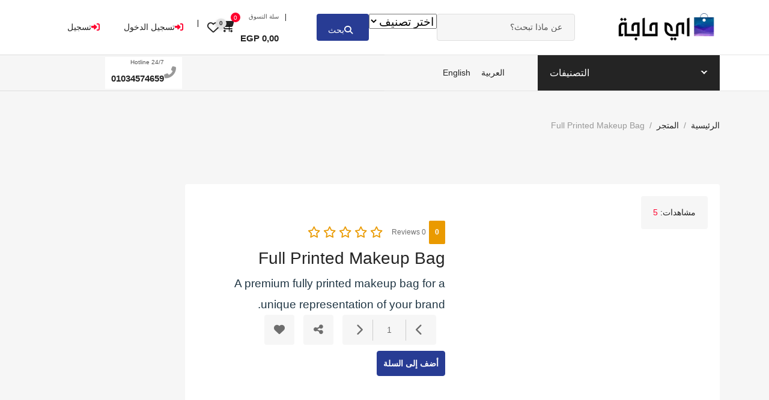

--- FILE ---
content_type: text/html; charset=UTF-8
request_url: https://ay7aaga.com/product/full-printed-makeup-bag/
body_size: 41406
content:
<!DOCTYPE html><html dir="rtl" lang="ar"><head><script data-no-optimize="1">var litespeed_docref=sessionStorage.getItem("litespeed_docref");litespeed_docref&&(Object.defineProperty(document,"referrer",{get:function(){return litespeed_docref}}),sessionStorage.removeItem("litespeed_docref"));</script> <meta charset="UTF-8"><meta name="viewport" content="width=device-width, initial-scale=1, minimum-scale=1, maximum-scale=1"><link rel="profile" href="https://gmpg.org/xfn/11"/><style id="adforest-custom-css"></style><meta name='robots' content='index, follow, max-image-preview:large, max-snippet:-1, max-video-preview:-1' /><title>Full Printed Makeup Bag | أي حاجة.كوم Egypt Giveaways</title><meta name="description" content="A premium fully printed makeup bag for a unique representation of your brand. For more corporate Ramadan gifts, check out our website!" /><link rel="canonical" href="https://ay7aaga.com/product/full-printed-makeup-bag/" /><meta property="og:locale" content="ar_AR" /><meta property="og:type" content="article" /><meta property="og:title" content="Full Printed Makeup Bag" /><meta property="og:description" content="A premium fully printed makeup bag for a unique representation of your brand. For more corporate Ramadan gifts, check out our website!" /><meta property="og:url" content="https://ay7aaga.com/product/full-printed-makeup-bag/" /><meta property="og:site_name" content="أي حاجة.كوم" /><meta property="article:publisher" content="https://www.facebook.com/ay7aga.comegypt" /><meta property="article:modified_time" content="2025-04-15T10:22:57+00:00" /><meta name="twitter:card" content="summary_large_image" /><meta name="twitter:title" content="Full Printed Makeup Bag" /><meta name="twitter:description" content="A premium fully printed makeup bag for a unique representation of your brand. For more corporate Ramadan gifts, check out our website!" /><meta name="twitter:site" content="@ay_7aaga" /><meta name="twitter:label1" content="وقت القراءة المُقدّر" /><meta name="twitter:data1" content="دقيقة واحدة" /> <script type="application/ld+json" class="yoast-schema-graph">{"@context":"https://schema.org","@graph":[{"@type":["WebPage","ItemPage"],"@id":"https://ay7aaga.com/product/full-printed-makeup-bag/","url":"https://ay7aaga.com/product/full-printed-makeup-bag/","name":"Full Printed Makeup Bag | أي حاجة.كوم Egypt Giveaways","isPartOf":{"@id":"https://ay7aaga.com/#website"},"primaryImageOfPage":{"@id":"https://ay7aaga.com/product/full-printed-makeup-bag/#primaryimage"},"image":{"@id":"https://ay7aaga.com/product/full-printed-makeup-bag/#primaryimage"},"thumbnailUrl":"https://ay7aaga.com/wp-content/uploads/2023/11/bu-11.jpg","datePublished":"2023-11-24T18:42:50+00:00","dateModified":"2025-04-15T10:22:57+00:00","description":"A premium fully printed makeup bag for a unique representation of your brand. For more corporate Ramadan gifts, check out our website!","breadcrumb":{"@id":"https://ay7aaga.com/product/full-printed-makeup-bag/#breadcrumb"},"inLanguage":"ar","potentialAction":[{"@type":"ReadAction","target":["https://ay7aaga.com/product/full-printed-makeup-bag/"]}]},{"@type":"ImageObject","inLanguage":"ar","@id":"https://ay7aaga.com/product/full-printed-makeup-bag/#primaryimage","url":"https://ay7aaga.com/wp-content/uploads/2023/11/bu-11.jpg","contentUrl":"https://ay7aaga.com/wp-content/uploads/2023/11/bu-11.jpg","width":1000,"height":1000},{"@type":"BreadcrumbList","@id":"https://ay7aaga.com/product/full-printed-makeup-bag/#breadcrumb","itemListElement":[{"@type":"ListItem","position":1,"name":"الرئيسية","item":"https://ay7aaga.com/"},{"@type":"ListItem","position":2,"name":"المنتجات","item":"https://ay7aaga.com/shop/"},{"@type":"ListItem","position":3,"name":"Full Printed Makeup Bag"}]},{"@type":"WebSite","@id":"https://ay7aaga.com/#website","url":"https://ay7aaga.com/","name":"أي حاجة.كوم","description":"اي حاجه هتلاقي فيه كل حاجة","alternateName":"أي حاجة.كوم","potentialAction":[{"@type":"SearchAction","target":{"@type":"EntryPoint","urlTemplate":"https://ay7aaga.com/?s={search_term_string}"},"query-input":{"@type":"PropertyValueSpecification","valueRequired":true,"valueName":"search_term_string"}}],"inLanguage":"ar"}]}</script> <link rel='dns-prefetch' href='//static.addtoany.com' /><link rel='dns-prefetch' href='//www.gstatic.com' /><link rel='dns-prefetch' href='//maps.googleapis.com' /><link rel='dns-prefetch' href='//fonts.googleapis.com' /><link rel='dns-prefetch' href='//cdnjs.cloudflare.com' /><link rel='dns-prefetch' href='//code.jquery.com' /><link rel='preconnect' href='https://fonts.gstatic.com' crossorigin /><style id='wp-img-auto-sizes-contain-inline-css' type='text/css'>img:is([sizes=auto i],[sizes^="auto," i]){contain-intrinsic-size:3000px 1500px}
/*# sourceURL=wp-img-auto-sizes-contain-inline-css */</style><link data-optimized="2" rel="stylesheet" href="https://ay7aaga.com/wp-content/litespeed/css/6fefa6f30b5458a544ead56c90c58b75.css?ver=7754f" /><style id='classic-theme-styles-inline-css' type='text/css'>/*! This file is auto-generated */
.wp-block-button__link{color:#fff;background-color:#32373c;border-radius:9999px;box-shadow:none;text-decoration:none;padding:calc(.667em + 2px) calc(1.333em + 2px);font-size:1.125em}.wp-block-file__button{background:#32373c;color:#fff;text-decoration:none}
/*# sourceURL=/wp-includes/css/classic-themes.min.css */</style><style id='safe-svg-svg-icon-style-inline-css' type='text/css'>.safe-svg-cover{text-align:center}.safe-svg-cover .safe-svg-inside{display:inline-block;max-width:100%}.safe-svg-cover svg{fill:currentColor;height:100%;max-height:100%;max-width:100%;width:100%}

/*# sourceURL=https://ay7aaga.com/wp-content/plugins/safe-svg/dist/safe-svg-block-frontend.css */</style><style id='global-styles-inline-css' type='text/css'>:root{--wp--preset--aspect-ratio--square: 1;--wp--preset--aspect-ratio--4-3: 4/3;--wp--preset--aspect-ratio--3-4: 3/4;--wp--preset--aspect-ratio--3-2: 3/2;--wp--preset--aspect-ratio--2-3: 2/3;--wp--preset--aspect-ratio--16-9: 16/9;--wp--preset--aspect-ratio--9-16: 9/16;--wp--preset--color--black: #000000;--wp--preset--color--cyan-bluish-gray: #abb8c3;--wp--preset--color--white: #ffffff;--wp--preset--color--pale-pink: #f78da7;--wp--preset--color--vivid-red: #cf2e2e;--wp--preset--color--luminous-vivid-orange: #ff6900;--wp--preset--color--luminous-vivid-amber: #fcb900;--wp--preset--color--light-green-cyan: #7bdcb5;--wp--preset--color--vivid-green-cyan: #00d084;--wp--preset--color--pale-cyan-blue: #8ed1fc;--wp--preset--color--vivid-cyan-blue: #0693e3;--wp--preset--color--vivid-purple: #9b51e0;--wp--preset--gradient--vivid-cyan-blue-to-vivid-purple: linear-gradient(135deg,rgb(6,147,227) 0%,rgb(155,81,224) 100%);--wp--preset--gradient--light-green-cyan-to-vivid-green-cyan: linear-gradient(135deg,rgb(122,220,180) 0%,rgb(0,208,130) 100%);--wp--preset--gradient--luminous-vivid-amber-to-luminous-vivid-orange: linear-gradient(135deg,rgb(252,185,0) 0%,rgb(255,105,0) 100%);--wp--preset--gradient--luminous-vivid-orange-to-vivid-red: linear-gradient(135deg,rgb(255,105,0) 0%,rgb(207,46,46) 100%);--wp--preset--gradient--very-light-gray-to-cyan-bluish-gray: linear-gradient(135deg,rgb(238,238,238) 0%,rgb(169,184,195) 100%);--wp--preset--gradient--cool-to-warm-spectrum: linear-gradient(135deg,rgb(74,234,220) 0%,rgb(151,120,209) 20%,rgb(207,42,186) 40%,rgb(238,44,130) 60%,rgb(251,105,98) 80%,rgb(254,248,76) 100%);--wp--preset--gradient--blush-light-purple: linear-gradient(135deg,rgb(255,206,236) 0%,rgb(152,150,240) 100%);--wp--preset--gradient--blush-bordeaux: linear-gradient(135deg,rgb(254,205,165) 0%,rgb(254,45,45) 50%,rgb(107,0,62) 100%);--wp--preset--gradient--luminous-dusk: linear-gradient(135deg,rgb(255,203,112) 0%,rgb(199,81,192) 50%,rgb(65,88,208) 100%);--wp--preset--gradient--pale-ocean: linear-gradient(135deg,rgb(255,245,203) 0%,rgb(182,227,212) 50%,rgb(51,167,181) 100%);--wp--preset--gradient--electric-grass: linear-gradient(135deg,rgb(202,248,128) 0%,rgb(113,206,126) 100%);--wp--preset--gradient--midnight: linear-gradient(135deg,rgb(2,3,129) 0%,rgb(40,116,252) 100%);--wp--preset--font-size--small: 13px;--wp--preset--font-size--medium: 20px;--wp--preset--font-size--large: 36px;--wp--preset--font-size--x-large: 42px;--wp--preset--spacing--20: 0.44rem;--wp--preset--spacing--30: 0.67rem;--wp--preset--spacing--40: 1rem;--wp--preset--spacing--50: 1.5rem;--wp--preset--spacing--60: 2.25rem;--wp--preset--spacing--70: 3.38rem;--wp--preset--spacing--80: 5.06rem;--wp--preset--shadow--natural: 6px 6px 9px rgba(0, 0, 0, 0.2);--wp--preset--shadow--deep: 12px 12px 50px rgba(0, 0, 0, 0.4);--wp--preset--shadow--sharp: 6px 6px 0px rgba(0, 0, 0, 0.2);--wp--preset--shadow--outlined: 6px 6px 0px -3px rgb(255, 255, 255), 6px 6px rgb(0, 0, 0);--wp--preset--shadow--crisp: 6px 6px 0px rgb(0, 0, 0);}:where(.is-layout-flex){gap: 0.5em;}:where(.is-layout-grid){gap: 0.5em;}body .is-layout-flex{display: flex;}.is-layout-flex{flex-wrap: wrap;align-items: center;}.is-layout-flex > :is(*, div){margin: 0;}body .is-layout-grid{display: grid;}.is-layout-grid > :is(*, div){margin: 0;}:where(.wp-block-columns.is-layout-flex){gap: 2em;}:where(.wp-block-columns.is-layout-grid){gap: 2em;}:where(.wp-block-post-template.is-layout-flex){gap: 1.25em;}:where(.wp-block-post-template.is-layout-grid){gap: 1.25em;}.has-black-color{color: var(--wp--preset--color--black) !important;}.has-cyan-bluish-gray-color{color: var(--wp--preset--color--cyan-bluish-gray) !important;}.has-white-color{color: var(--wp--preset--color--white) !important;}.has-pale-pink-color{color: var(--wp--preset--color--pale-pink) !important;}.has-vivid-red-color{color: var(--wp--preset--color--vivid-red) !important;}.has-luminous-vivid-orange-color{color: var(--wp--preset--color--luminous-vivid-orange) !important;}.has-luminous-vivid-amber-color{color: var(--wp--preset--color--luminous-vivid-amber) !important;}.has-light-green-cyan-color{color: var(--wp--preset--color--light-green-cyan) !important;}.has-vivid-green-cyan-color{color: var(--wp--preset--color--vivid-green-cyan) !important;}.has-pale-cyan-blue-color{color: var(--wp--preset--color--pale-cyan-blue) !important;}.has-vivid-cyan-blue-color{color: var(--wp--preset--color--vivid-cyan-blue) !important;}.has-vivid-purple-color{color: var(--wp--preset--color--vivid-purple) !important;}.has-black-background-color{background-color: var(--wp--preset--color--black) !important;}.has-cyan-bluish-gray-background-color{background-color: var(--wp--preset--color--cyan-bluish-gray) !important;}.has-white-background-color{background-color: var(--wp--preset--color--white) !important;}.has-pale-pink-background-color{background-color: var(--wp--preset--color--pale-pink) !important;}.has-vivid-red-background-color{background-color: var(--wp--preset--color--vivid-red) !important;}.has-luminous-vivid-orange-background-color{background-color: var(--wp--preset--color--luminous-vivid-orange) !important;}.has-luminous-vivid-amber-background-color{background-color: var(--wp--preset--color--luminous-vivid-amber) !important;}.has-light-green-cyan-background-color{background-color: var(--wp--preset--color--light-green-cyan) !important;}.has-vivid-green-cyan-background-color{background-color: var(--wp--preset--color--vivid-green-cyan) !important;}.has-pale-cyan-blue-background-color{background-color: var(--wp--preset--color--pale-cyan-blue) !important;}.has-vivid-cyan-blue-background-color{background-color: var(--wp--preset--color--vivid-cyan-blue) !important;}.has-vivid-purple-background-color{background-color: var(--wp--preset--color--vivid-purple) !important;}.has-black-border-color{border-color: var(--wp--preset--color--black) !important;}.has-cyan-bluish-gray-border-color{border-color: var(--wp--preset--color--cyan-bluish-gray) !important;}.has-white-border-color{border-color: var(--wp--preset--color--white) !important;}.has-pale-pink-border-color{border-color: var(--wp--preset--color--pale-pink) !important;}.has-vivid-red-border-color{border-color: var(--wp--preset--color--vivid-red) !important;}.has-luminous-vivid-orange-border-color{border-color: var(--wp--preset--color--luminous-vivid-orange) !important;}.has-luminous-vivid-amber-border-color{border-color: var(--wp--preset--color--luminous-vivid-amber) !important;}.has-light-green-cyan-border-color{border-color: var(--wp--preset--color--light-green-cyan) !important;}.has-vivid-green-cyan-border-color{border-color: var(--wp--preset--color--vivid-green-cyan) !important;}.has-pale-cyan-blue-border-color{border-color: var(--wp--preset--color--pale-cyan-blue) !important;}.has-vivid-cyan-blue-border-color{border-color: var(--wp--preset--color--vivid-cyan-blue) !important;}.has-vivid-purple-border-color{border-color: var(--wp--preset--color--vivid-purple) !important;}.has-vivid-cyan-blue-to-vivid-purple-gradient-background{background: var(--wp--preset--gradient--vivid-cyan-blue-to-vivid-purple) !important;}.has-light-green-cyan-to-vivid-green-cyan-gradient-background{background: var(--wp--preset--gradient--light-green-cyan-to-vivid-green-cyan) !important;}.has-luminous-vivid-amber-to-luminous-vivid-orange-gradient-background{background: var(--wp--preset--gradient--luminous-vivid-amber-to-luminous-vivid-orange) !important;}.has-luminous-vivid-orange-to-vivid-red-gradient-background{background: var(--wp--preset--gradient--luminous-vivid-orange-to-vivid-red) !important;}.has-very-light-gray-to-cyan-bluish-gray-gradient-background{background: var(--wp--preset--gradient--very-light-gray-to-cyan-bluish-gray) !important;}.has-cool-to-warm-spectrum-gradient-background{background: var(--wp--preset--gradient--cool-to-warm-spectrum) !important;}.has-blush-light-purple-gradient-background{background: var(--wp--preset--gradient--blush-light-purple) !important;}.has-blush-bordeaux-gradient-background{background: var(--wp--preset--gradient--blush-bordeaux) !important;}.has-luminous-dusk-gradient-background{background: var(--wp--preset--gradient--luminous-dusk) !important;}.has-pale-ocean-gradient-background{background: var(--wp--preset--gradient--pale-ocean) !important;}.has-electric-grass-gradient-background{background: var(--wp--preset--gradient--electric-grass) !important;}.has-midnight-gradient-background{background: var(--wp--preset--gradient--midnight) !important;}.has-small-font-size{font-size: var(--wp--preset--font-size--small) !important;}.has-medium-font-size{font-size: var(--wp--preset--font-size--medium) !important;}.has-large-font-size{font-size: var(--wp--preset--font-size--large) !important;}.has-x-large-font-size{font-size: var(--wp--preset--font-size--x-large) !important;}
:where(.wp-block-post-template.is-layout-flex){gap: 1.25em;}:where(.wp-block-post-template.is-layout-grid){gap: 1.25em;}
:where(.wp-block-term-template.is-layout-flex){gap: 1.25em;}:where(.wp-block-term-template.is-layout-grid){gap: 1.25em;}
:where(.wp-block-columns.is-layout-flex){gap: 2em;}:where(.wp-block-columns.is-layout-grid){gap: 2em;}
:root :where(.wp-block-pullquote){font-size: 1.5em;line-height: 1.6;}
/*# sourceURL=global-styles-inline-css */</style><style id='woocommerce-inline-inline-css' type='text/css'>.woocommerce form .form-row .required { visibility: visible; }
/*# sourceURL=woocommerce-inline-inline-css */</style><style id='cfvsw_swatches_product-inline-css' type='text/css'>.cfvsw-tooltip{background:#000000;color:#ffffff;} .cfvsw-tooltip:before{background:#000000;}:root {--cfvsw-swatches-font-size: 12px;--cfvsw-swatches-border-color: #000000;--cfvsw-swatches-border-color-hover: #00000080;--cfvsw-swatches-border-width: 1px;--cfvsw-swatches-tooltip-font-size: 12px;}
/*# sourceURL=cfvsw_swatches_product-inline-css */</style><link rel='stylesheet' id='load-fa-latest-css' href='https://cdnjs.cloudflare.com/ajax/libs/font-awesome/6.7.2/css/all.min.css?ver=6.9' type='text/css' media='all' /><link rel='stylesheet' id='adforest-jquery-ui-css-css' href='https://code.jquery.com/ui/1.13.3/themes/smoothness/jquery-ui.css?ver=6.9' type='text/css' media='all' /><style id='theme_custom_css-inline-css' type='text/css'>h2 a { color  : #20292f }
                .ad-post-btn, 
                .adt-button-dark, 
                .adt-theme-button-2, 
                .seller-prf-btn,
                .adt-blog-sidebar .widget.widget-content .wp-block-search__button {
                 border: 1px solid #283c94 !important; background-color: #283c94 !important; color: #ffffff !important;
                 }
                 .adt-theme-button-1 {
                    border: 1px solid #283c94 !important;
                    color: #283c94 !important;
                 }
                 
                 @media (min-width: 1200px) {
                  .sb-menu.submenu-top-border li > ul {
                    border-top: 3px solid #283c94 !important;
                  }
                }
                 
                 .adt-button-dark-1 {
                    background-color: #283c94 !important;
                    color: #ffffff !important;
                    border: 1px solid #283c94 !important;
                    }
                    
                    html body .loading:not(:required):after {
                        border-top-color: #283c94 !important;
                        border-right-color: #283c94 !important;
                        }
                 
                 .adt-button-dark-1:hover, .adt-footer-section .adt-about-detail-box ul li a:hover,
                 .adt-about-experience-section .left-img-box .play-btn {
                    background-color: #ffC220 !important;
                    color: #283c94 !important;
                 }

                .adt-button-dark-1:hover {
                    border: 1px solid #283c94 !important; 
                }
                 
                 .adt-theme-button-1:hover {
                    border: 1px solid #ffC220 !important;
                    color: #ffC220 !important;
                 }
                 .adt-mini-location-box:hover .location-img-box .ads-count,
                 .pet-category-carousel .owl-nav .owl-prev, .pet-category-carousel .owl-nav .owl-next,
                 .featured-label {
                    color: #283c94 !important;
                    background-color: #283c94 !important; 
                 }
                 
                 .adt-event-detail-section .adt-product-author-detail-box .btn-theme-secondary {
                    background-color: #283c94 !important; 
                 }
                 
                 .adt-classic-ads-section .adt-category-types-carousel .owl-prev, .adt-classic-ads-section .adt-category-types-carousel .owl-next {
                    background: #283c94 !important;
                    border: 1px solid #283c94 !important;
                 }
                 
                 .adt-product-detail-box .actions-box a:hover,
                 .pretty.p-default input:checked ~ .state label:after,
                 .adt-ads-topbar-content form .form-field .search-btn-title {
                    background-color: #283c94 !important;
                 }
                 
                 .adt-product-detail-box .actions-box a:hover {
                    border-color: #283c94 !important;
                 }
                 
                .adt-product-detail-box .actions-box a:hover i {
                    color: #283c94 !important;
                }
                 
                 .sticky-post-button h4 {
                    color: #ffffff !important;
                 }
                 
                 .adt-ad-detail-content-wrapper .adt-detail-content-list ul li a.active, .adt-searchbar-wrapper .adt-lists-count span,
                 .adt-hero-city-section .content-box .sub-title, 
                 .adt-about-experience-section .left-img-box .experience-box strong,
                 .adt-about-experience-section .content-box span,
                 .adt-ad-post-section .ad-post-tabs button.active {
                    color: #283c94 !important;
                 }
                 
                 
                 h2.mb1-1 .btn-link:hover,
                 .adt-recent-ads-sidebar .adt-recent-ad-box .recent-img-meta strong ins,
                 .adt-category-ad-card .category-content-box .price-box strong,
                 .adt-header-primary.sb-header .sb-menu li:not(:last-child) a:hover, .adt-update-work-flow-section .work-process-box .title {
                    color: #283c94 !important;
                 }
                 
                 div.sub-header:hover {
                    border-right: #283c94 !important;
                 }
                 .
                 .adt-transparent-header-1 .sb-menu ul ul li > a::before {
                    background: #283c94 !important;
                 }
                 
                 .detail-btn,
                 .adt-button-dark,
                 .adt-theme-button-2 {
                    transition: all 0.3s ease;
                 }
                 .detail-btn:hover, 
                 .adt-classified-listing-top-box ul li a:hover,
                 .adt-classified-search-box::before,
                 .adt-multivendor-detail-section .multivendor-detail-banner .follow-us-box ul li a:hover,
                 .ad-detail-middle-content .ad-about-box .more-detail-box ul.social-link li a:hover,
                 .adt-404-section .content-box a,
                 .adt-ads-topbar-content .irs--round .irs-handle.to
                 {
                    background-color: #283c94 !important; 
                 }
                 
                 .btn-event-search {
                    background-color: #283c94 !important;
                    color: #ffffff !important;
                 }
                 
                 .tag-search {
                    display: flex;
                    flex-wrap: wrap; /* Ensures responsiveness */
                    gap: 10px; /* Adds spacing between tags */
                    align-items: center;
                 }
                
                 .tag-search form {
                    margin: 0; /* Removes default margin */
                    display: flex;
                 }
                
                 .sb_tag {
                    display: flex;
                    align-items: center;
                    gap: 5px; /* Space between text and close button */
                    padding: 5px 10px;
                    background-color: #17a2b8;
                    color: white;
                    border-radius: 15px;
                 }
                 
                 .adt-mini-ad-box .ad-meta-box h5,
                 .adt-footer-section .adt-quick-links ul li::marker,
                 .adt-copyright-box p a,
                 .adt-signup-right-content form .field-box .forget-password a,
                 .botm-question-text span a,
                 .adt-classified-listing-top-box h4,
                 .adt-find-pet-hero .adt-find-pet-content h4,
                 .find-pet-carousel-area .sub-content small,
                 .adt-marketplace-hero-content h4,
                 .adt-classified-search-box .search-btns-wrapper .advanced-search,
                 .adt-multivendor-header .sb-header .sb-menu li a:hover, .adt-multivendor-header .sb-header .sb-menu li a:focus, .adt-multivendor-header .sb-header .sb-menu li a:active,
                 .adt-ad-detail-content-wrapper .ad-owner-detail-box .view-all-ads-text,
                 .adt-explore-things-hero .explore-hero-content h4, 
                 .adt-transparent-header-1.sb-header .sb-menu li:not(:last-child) a:hover, .adt-transparent-header-1.sb-header .sb-menu li:not(:last-child) a:focus, .adt-transparent-header-1.sb-header .sb-menu li:not(:last-child) a:active,
                 .adv-srch,
                 .adt-category-ad-card:hover .category-content-box h5, .adt-car-dealer-hero .content-box .sub-title {
                    color: #283c94 !important;
                 }
                 
                 .adt-pricing-plan-section .heading-content .label,
                 .adt-about-us-section .right-cont .sub-cont .label,
                 .adt-work-flow-section .heading-content .label,
                 .adt-advanced-faqs .left-main-content .label,
                 .adt-car-ad-card .adt-property-content-box .price strong,
                 .adt-car-dealer-card .adt-car-price-meta .price-box span {
                    color: #283c94 !important;
                 }
                 
                 
                 .adt-map-search-section .search-filters-content .right-content .icon-box:hover, .adt-map-search-section .search-filters-content .right-content .icon-box.active,
                 .adt-footer-section .adt-newsletter-box form .send-btn{
                    background-color: #283c94 !important;
                    border: 1px solid #283c94 !important;
                 }
                 
                 .adt-map-search-section .search-filters-wrapper .adtype-dropdown button.show, .adt-map-search-section .search-filters-wrapper .category-dropdown button.show,
                 .adt-map-search-section .search-filters-wrapper .search-all-filters.active,
                 .adt-ads-topbar-content .irs--round .irs-bar {
                    background-color: #283c94 !important;
                    border-color: #283c94 !important;
                 }
                 
                 .adt-about-us-section .left-img-box .play-btn,
                 .adt-about-us-section .left-img-box .play-btn::before,
                 .adt-about-us-section .left-img-box .play-btn::after,
                 .adt-ads-filter-sidebar .adt-search-list-box .form-field .search-btn-title,
                 .adt-ads-filter-sidebar .adt-search-list-box .form-field .search-btn,
                 .adt-ads-filter-sidebar .irs--round .irs-handle.to,
                 .adt-ad-detail-content-wrapper .adt-detail-content-list ul li a.active::before,
                 .adt-multivendor-searchbar-wrapper .adt-search-area button,
                 .adt-signup-right-content .pretty.p-default input:checked ~ .state label:after{
                    background-color: #283c94 !important;
                 }
                 
                 .adt-header-secondary.sb-header .sb-menu li:not(:last-child) a:hover, 
                 .adt-header-secondary.sb-header .sb-menu li:not(:last-child) a:focus, 
                 .adt-header-secondary.sb-header .sb-menu li:not(:last-child) a:active,
                 .adt-category-list-sidebar .adt-category-box .category-meta a:hover,
                 .ad-detail-middle-content .ad-about-box .more-detail-box ul li span a,
                 .product-cart-head h3:hover {
                    color: #283c94 !important;
                 }
                 
                 .adt-ads-filter-sidebar .irs--round .irs-bar,
                 .adt-ads-filter-sidebar .adt-type-filter-box input:checked ~ .checkmark,
                 .adt-custom-pagination .page-item .page-link.active, 
                 .adt-custom-pagination .page-item .page-link:hover {
                    background-color: #283c94 !important;
                    border: #283c94 !important;
                 }
                 
                 .adt-classic-ads-section .adt-category-type-carousel-box .search-all-filters.active {
                    background-color: #283c94 !important;
                    border-color: #283c94 !important;
                 }
                 
                 .adt-header-secondary .sb-menu ul ul li > a::before {
                    background: #283c94 !important;
                 }

                 .select-user-type  ul li label {
                    color: #283c94 !important;
                 }
                 
                 .adt-ad-post-section .ad-post-tab-box .select-user-type li label {
                    color: #6d6d6d;
                 }
                 
                 .adt-ad-post-section .ad-post-tabs button.active::before,
                 .find-pet-carousel-area::before,
                 .adt-location-box::before,
                 .adt-location-box:hover .location-meta-box .ads-count,
                 .adt-category-round-list-sidebar .adt-category-box:hover .listing-count,
                 .pulsing-cluster,
                 .pulsing-cluster::before,
                 .adt-ads-topbar-content form .form-field .search-btn {
                    background-color: #283c94 !important; 
                 }
                 .adt-location-box:hover .location-meta-box .ads-count {
                    color: #fff !important;
                 }
                 
                a.btn-condition:hover, 
                a.btn-warranty:hover, 
                a.btn-type:hover, 
                li a.page-link:hover, 
                .chevron-2:hover,
                .chevron-1:hover,
                .ad-post-btn:hover, 
                .adt-button-dark:hover, 
                .adt-theme-button-2:hover,
                .seller-prf-btn:hover,
                form div input#searchsubmit:hover,
                .adt-multivendor-searchbar-wrapper .adt-search-area button:hover
                { 
                   background-color: #ffC220 !important; 
                   border: 1px solid #ffC220 !important;
                   box-shadow: 0 0.5rem 1.125rem -0.5rem #ffC220 !important ;
                   color: #283c94 !important;
                }
                
               ul.pagination-lg a:hover {
                 background: #ffC220 ;
                 color:  #283c94;
               
                  }
               ul.tabs.wc-tabs li:hover a , .padding_cats .cat-btn:hover  ,.prop-it-work-sell-section:hover .prop-it-sell-text-section span
                {
                    color: #283c94; 
                } 
                
               .noUi-connect , ul.cont-icon-list li:hover ,  li a.page-link:hover ,ul.socials-links li:hover ,ul.filterAdType li .filterAdType-count:hover{
                     background: #ffC220;
          
                      } 

               ul.tabs.wc-tabs li:hover,
                .adt-classified-listing-top-box ul li a:hover {
                    background-color: #283c94; 
                    color: #283c94;   
                  }
                                             
             .tags-share ul li a:hover , .header-location-icon , .header-3-input .looking-form-search-icon i ,.footer-anchor-section a , .address-icon , .num-icon , .gmail-icon ,.wb-icon  ,.personal-mail i , .personal-phone i ,.personal-addres i ,.woocommerce-tabs .wc-tabs li.active a ,.woocommerce .woocommerce-breadcrumb a ,p.price .amount bdi , .wrapper-latest-product .bottom-listing-product h5 ,.dec-featured-details-section span h3 , .sb-modern-list.ad-listing .content-area .price ,.ad-grid-modern-price h5 ,.ad-grid-modern-heading span i,.item-sub-information li , .post-ad-container .alert a , ul.list li label a ,.active ,.found-adforest-heading h5 span a , .register-account-here p a ,.land-classified-heading h3 span ,.land-classified-text-section .list-inline li i ,.land-qs-heading-section h3 span ,.land-fa-qs .more-less ,.land-bootsrap-models .btn-primary ,.recent-ads-list-price  ,.ad-detail-2-content-heading h4 ,.ads-grid-container .ads-grid-panel span ,.ads-grid-container .ads-grid-panel span ,.new-small-grid .ad-price ,.testimonial-product-listing span ,.client-heading span , .best-new-content span  , .bottom-left .new-price , .map-location i ,.tags-share ul li i ,.item-sub-information li  , div#carousel ul.slides li.flex-active-slide img , ul.clendar-head li a i , ul.list li label a , .post-ad-container .alert a , .new-footer-text-h1 p a ,.app-download-pistachio .app-text-section h5 , .prop-agent-text-section p i , .sb-header-top2 .sb-dec-top-ad-post a i , .srvs-prov-text h4 ,.top-bk-details i ,.bk-sel-price span , .bk-sel-rate i ,.white.category-grid-box-1 .ad-price ,.bk-hero-text h4 , .sb-modern-header-11 .sb-bk-srch-links .list-inline.sb-bk-srch-contents li a ,.sb-header-top-11 .sb-dec-top-ad-post a i , .mat-new-candidates-categories p  ,.mat-hero-text-section h1 span , .feature-detail-heading h5 , .copyright-heading p a 
                    ,.great-product-content h4 ,.sb-short-head span ,span.heading-color,
                    .app-download span ,.cashew-main-counter h4 span ,.blog-post .post-info-date a ,
                    .found-listing-heading h5 ,.pistachio-classified-grid .ad-listing .content-area .price h3 ,.pistachio-classified-grid .negotiable ,
                    .category-grid-box .short-description .price ,.new-feature-products span ,
                    .post-info i ,.tag-icon  ,
                    .funfacts.fun_2 h4 span  ,
                    .listing-detail .listing-content span.listing-price, .adforest-user-ads b,.tech-mac-book h1 span ,
                  #event-count ,.buyent-ads-hero .main-content .title , .ad-listing-hero-main .ad-listing-hero .search-bar-box .srh-bar .input-srh span, .ad-listing-hero-main .ad-listing-hero .search-bar-box .srh-bar .ctg-srh .title, .ad-listing-hero-main .ad-listing-hero .search-bar-box .srh-bar .loct-srh .title ,.ad-listing-hero-main .ad-listing-hero .search-bar-box .srh-bar .input-srh span , .filter-date-event:hover ,.filter-date-event:focus, .tech-mac-book h1 .color-scheme ,.tech-latest-primary-section h3 .explore-style ,.tech-call-to-action .tech-view-section h2 span
                        {
                        color: #283c94;
                     }
                              @media (min-width: 320px) and (max-width: 995px) {
                             .sb-header-top2 .sb-dec-top-bar {
                                        background: linear-gradient( 
                                                 45deg
                                         , #283c94 24%,#283c94 0%);
                                            }
                                            }
                                @media (min-width: 995px) {
                                        .sb-header-top2 .sb-dec-top-bar {
                                        background: linear-gradient( 
                                                 45deg
                                         , #ffffff 24%,#283c94 0%);
                                            }
                                        }
                   .ad-listing-hero-main .ctg-ads-carousel .ad-category-carousel .item:hover ,.sb-header-top3 .sb-mob-top-bar , ul.pagination-lg li.active a ,.ad-event-detail-section .nav-pills .nav-item .nav-link.active {
                        color: #ffffff;
                        background-color: #283c94;
                    }
                   
                                   
                .ad-event-detail-section .main-dtl-box .meta-share-box .share-links ul li .icon:hover  , .sb-notify .point , .section-footer-bottom-mlt .line-bottom ,.img-head span  ,ul.filterAdType li.active .filterAdType-count ,.mob-samsung-categories .owl-nav i ,.select2-container--default .select2-results__option--highlighted[aria-selected] , .toys-call-to-action ,.toys-hero-section .toys-new-accessories .toys-hero-content ,.sb-modern-header-11 .sb-bk-search-area .sb-bk-side-btns .sb-bk-srch-links .sb-bk-srch-contents .sb-bk-absolute , .sb-header-11  , .img-options-wrap .dec-featured-ht , .new-all-categories ,.noUi-connect  ,.home-category-slider .category-slider .owl-nav .owl-prev, 
                    .home-category-slider .category-slider .owl-nav .owl-next ,.sb-notify .point:before ,.sb-header-top1.header-classy-header .flo-right .sb-notify .point, .sb-header-top1.transparent-3-header .flo-right .sb-notify .point, .sb-header-top1.transparent-2-header .flo-right .sb-notify .point, .sb-header-top1.transparent-header .flo-right .sb-notify .point, .sb-header-top1.with_ad-header .flo-right .sb-notify .point, .sb-header-top1.black-header .flo-right .sb-notify .point, .sb-header-top1.white-header .flo-right .sb-notify .point{
                     background-color: #283c94; 

                      }
                      div#carousel ul.slides li.flex-active-slide img , ul.dropdown-user-login , .woocommerce-tabs .wc-tabs ,.land-bootsrap-models .btn-primary  , .chevron-1 ,.chevron-2 , .heading-panel .main-title ,.sb-modern-header-11 .sb-bk-search-area .sb-bk-side-btns .sb-bk-srch-links .sb-bk-srch-contents li:first-child  ,.product-favourite-sb{
                       border-color  :  #283c94;
                           }
                     
              .img-head img ,li.active .page-link ,.section-bid-2 .nav-tabs .nav-link.active, .nav-tabs .nav-item.show .nav-link , a.btn.btn-selected ,.shop-layout-2 .shops-cart a , .mat-success-stories .owl-nav i ,input[type=submit], .featured-slider-1.owl-theme.ad-slider-box-carousel .owl-nav [class*=owl-] ,
                  .cashew-multiple-grid .nav-pills .nav-link.active, .nav-pills .show > .nav-link ,.pg-new .select-buttons .btn-primary,
                  .widget-newsletter .fieldset form .submit-btn ,a.follow-now-btn ,.tab-content input.btn {
                     background-color: #283c94;              
                     color: #ffffff;
                         border-color  :  #283c94;
                   }
                
                .prop-newest-section .tabbable-line > .nav-tabs > li a.active , .woocommerce input:hover[type='submit'] , .woocommerce .checkout-button:hover , a.follow-now-btn:hover ,.tab-content input.btn:hover{
                              background-color: #ffC220 !important; 
                              border: 1px solid #ffC220 !important;           
                               color: #283c94 !important;
                            }
                            
                        input[type=submit]  {
                         background-color: #283c94 ; color: #ffffff; border: 1px solid #283c94;
                         }
                           .detail-product-search form button , .sticky-post-button ,.woocommerce input[type='submit'] ,.woocommerce 
                            .checkout-button {
                            background-color: #283c94 !important ; color: #ffffff !important ; border: 1px solid #283c94;}

                            .cd-top {background-color : #283c94 !important }

            
/*# sourceURL=theme_custom_css-inline-css */</style><link rel="preload" as="style" href="https://fonts.googleapis.com/css?family=Alexandria:500,700&#038;subset=arabic&#038;display=swap&#038;ver=1769243674" /><noscript><link rel="stylesheet" href="https://fonts.googleapis.com/css?family=Alexandria:500,700&#038;subset=arabic&#038;display=swap&#038;ver=1769243674" /></noscript><script type="text/template" id="tmpl-variation-template"><div class="woocommerce-variation-description">{{{ data.variation.variation_description }}}</div>
	<div class="woocommerce-variation-price">{{{ data.variation.price_html }}}</div>
	<div class="woocommerce-variation-availability">{{{ data.variation.availability_html }}}</div></script> <script type="text/template" id="tmpl-unavailable-variation-template"><p role="alert">عفوًا، هذا المنتج غير متوفر. يرجى اختيار مجموعة أخرى.</p></script> <script type="litespeed/javascript" data-src="https://ay7aaga.com/wp-includes/js/jquery/jquery.min.js" id="jquery-core-js"></script> <script id="wp-i18n-js-after" type="litespeed/javascript">wp.i18n.setLocaleData({'text direction\u0004ltr':['rtl']})</script> <script id="moment-js-after" type="litespeed/javascript">moment.updateLocale('ar',{"months":["\u064a\u0646\u0627\u064a\u0631","\u0641\u0628\u0631\u0627\u064a\u0631","\u0645\u0627\u0631\u0633","\u0623\u0628\u0631\u064a\u0644","\u0645\u0627\u064a\u0648","\u064a\u0648\u0646\u064a\u0648","\u064a\u0648\u0644\u064a\u0648","\u0623\u063a\u0633\u0637\u0633","\u0633\u0628\u062a\u0645\u0628\u0631","\u0623\u0643\u062a\u0648\u0628\u0631","\u0646\u0648\u0641\u0645\u0628\u0631","\u062f\u064a\u0633\u0645\u0628\u0631"],"monthsShort":["\u064a\u0646\u0627\u064a\u0631","\u0641\u0628\u0631\u0627\u064a\u0631","\u0645\u0627\u0631\u0633","\u0623\u0628\u0631\u064a\u0644","\u0645\u0627\u064a\u0648","\u064a\u0648\u0646\u064a\u0648","\u064a\u0648\u0644\u064a\u0648","\u0623\u063a\u0633\u0637\u0633","\u0633\u0628\u062a\u0645\u0628\u0631","\u0623\u0643\u062a\u0648\u0628\u0631","\u0646\u0648\u0641\u0645\u0628\u0631","\u062f\u064a\u0633\u0645\u0628\u0631"],"weekdays":["\u0627\u0644\u0623\u062d\u062f","\u0627\u0644\u0625\u062b\u0646\u064a\u0646","\u0627\u0644\u062b\u0644\u0627\u062b\u0627\u0621","\u0627\u0644\u0623\u0631\u0628\u0639\u0627\u0621","\u0627\u0644\u062e\u0645\u064a\u0633","\u0627\u0644\u062c\u0645\u0639\u0629","\u0627\u0644\u0633\u0628\u062a"],"weekdaysShort":["\u0627\u0644\u0623\u062d\u062f","\u0627\u0644\u0623\u062b\u0646\u064a\u0646","\u0627\u0644\u062b\u0644\u0627\u062b\u0627\u0621","\u0627\u0644\u0623\u0631\u0628\u0639\u0627\u0621","\u0627\u0644\u062e\u0645\u064a\u0633","\u0627\u0644\u062c\u0645\u0639\u0629","\u0627\u0644\u0633\u0628\u062a"],"week":{"dow":6},"longDateFormat":{"LT":"g:i a","LTS":null,"L":null,"LL":"j F\u060c Y","LLL":"j F\u060c Y g:i a","LLLL":null}})</script> <script id="dokan-util-helper-js-extra" type="litespeed/javascript">var dokan_helper={"i18n_date_format":"j F\u060c Y","i18n_time_format":"g:i a","week_starts_day":"6","reverse_withdrawal":{"enabled":!1},"timepicker_locale":{"am":"am","pm":"pm","AM":"AM","PM":"PM","hr":"hr","hrs":"hrs","mins":"mins"},"daterange_picker_local":{"toLabel":"To","firstDay":6,"fromLabel":"From","separator":" - ","weekLabel":"W","applyLabel":"Apply","cancelLabel":"Clear","customRangeLabel":"Custom","daysOfWeek":["Su","Mo","Tu","We","Th","Fr","Sa"],"monthNames":["January","February","March","April","May","June","July","August","September","October","November","December"]},"sweetalert_local":{"cancelButtonText":"Cancel","closeButtonText":"Close","confirmButtonText":"OK","denyButtonText":"No","closeButtonAriaLabel":"Close this dialog"}};var dokan={"ajaxurl":"https://ay7aaga.com/wp-admin/admin-ajax.php","nonce":"92f0f26cec","order_nonce":"1006b524ae","product_edit_nonce":"34aecd26f2","ajax_loader":"https://ay7aaga.com/wp-content/plugins/dokan-lite/assets/images/ajax-loader.gif","seller":{"available":"Available","notAvailable":"Not Available"},"delete_confirm":"Are you sure?","wrong_message":"Something went wrong. Please try again.","vendor_percentage":"","commission_type":"","rounding_precision":"6","mon_decimal_point":",","currency_format_num_decimals":"2","currency_format_symbol":"EGP","currency_format_decimal_sep":",","currency_format_thousand_sep":".","currency_format":"%v\u00a0%s","round_at_subtotal":"no","product_types":["simple"],"loading_img":"https://ay7aaga.com/wp-content/plugins/dokan-lite/assets/images/loading.gif","store_product_search_nonce":"21ab31ff4f","i18n_download_permission":"Are you sure you want to revoke access to this download?","i18n_download_access":"Could not grant access - the user may already have permission for this file or billing email is not set. Ensure the billing email is set, and the order has been saved.","maximum_tags_select_length":"-1","modal_header_color":"var(--dokan-button-background-color, #7047EB)","i18n_choose_featured_img":"Upload featured image","i18n_choose_file":"Choose a file","i18n_choose_gallery":"Add Images to Product Gallery","i18n_choose_featured_img_btn_text":"Set featured image","i18n_choose_file_btn_text":"Insert file URL","i18n_choose_gallery_btn_text":"Add to gallery","duplicates_attribute_messg":"Sorry, this attribute option already exists, Try a different one.","variation_unset_warning":"Warning! This product will not have any variations if this option is not checked.","new_attribute_prompt":"Enter a name for the new attribute term:","remove_attribute":"Remove this attribute?","dokan_placeholder_img_src":"https://ay7aaga.com/wp-content/uploads/woocommerce-placeholder-430x430.png","add_variation_nonce":"932a87b83e","link_variation_nonce":"5f6d6deda1","delete_variations_nonce":"ceb71e9330","load_variations_nonce":"95d146c03f","save_variations_nonce":"b701d384ae","bulk_edit_variations_nonce":"7969dbe955","i18n_link_all_variations":"Are you sure you want to link all variations? This will create a new variation for each and every possible combination of variation attributes (max 50 per run).","i18n_enter_a_value":"Enter a value","i18n_enter_menu_order":"Variation menu order (determines position in the list of variations)","i18n_enter_a_value_fixed_or_percent":"Enter a value (fixed or %)","i18n_delete_all_variations":"Are you sure you want to delete all variations? This cannot be undone.","i18n_last_warning":"Last warning, are you sure?","i18n_choose_image":"Choose an image","i18n_set_image":"Set variation image","i18n_variation_added":"variation added","i18n_variations_added":"variations added","i18n_no_variations_added":"No variations added","i18n_remove_variation":"Are you sure you want to remove this variation?","i18n_scheduled_sale_start":"Sale start date (YYYY-MM-DD format or leave blank)","i18n_scheduled_sale_end":"Sale end date (YYYY-MM-DD format or leave blank)","i18n_edited_variations":"Save changes before changing page?","i18n_variation_count_single":"%qty% variation","i18n_variation_count_plural":"%qty% variations","i18n_no_result_found":"No Result Found","i18n_sales_price_error":"Please insert value less than the regular price!","i18n_decimal_error":"Please enter with one decimal point (,) without thousand separators.","i18n_mon_decimal_error":"Please enter with one monetary decimal point (,) without thousand separators and currency symbols.","i18n_country_iso_error":"Please enter in country code with two capital letters.","i18n_sale_less_than_regular_error":"Please enter in a value less than the regular price.","i18n_delete_product_notice":"This product has produced sales and may be linked to existing orders. Are you sure you want to delete it?","i18n_remove_personal_data_notice":"This action cannot be reversed. Are you sure you wish to erase personal data from the selected orders?","decimal_point":",","variations_per_page":"10","store_banner_dimension":{"width":625,"height":300,"flex-width":!0,"flex-height":!0},"selectAndCrop":"Select and Crop","chooseImage":"Choose Image","product_title_required":"Product title is required","product_category_required":"Product category is required","product_created_response":"Product created successfully","search_products_nonce":"c8ab2c3766","search_products_tags_nonce":"aa3f83b497","search_products_brands_nonce":"22b7de19d6","search_customer_nonce":"a9a378b485","i18n_matches_1":"One result is available, press enter to select it.","i18n_matches_n":"%qty% results are available, use up and down arrow keys to navigate.","i18n_no_matches":"No matches found","i18n_ajax_error":"Loading failed","i18n_input_too_short_1":"Please enter 1 or more characters","i18n_input_too_short_n":"Please enter %qty% or more characters","i18n_input_too_long_1":"Please delete 1 character","i18n_input_too_long_n":"Please delete %qty% characters","i18n_selection_too_long_1":"You can only select 1 item","i18n_selection_too_long_n":"You can only select %qty% items","i18n_load_more":"Loading more results\u2026","i18n_searching":"Searching\u2026","i18n_calculating":"Calculating","i18n_ok_text":"OK","i18n_cancel_text":"Cancel","i18n_attribute_label":"Attribute Name","i18n_date_format":"j F\u060c Y","dokan_banner_added_alert_msg":"Are you sure? You have uploaded banner but didn't click the Update Settings button!","update_settings":"Update Settings","search_downloadable_products_nonce":"a14377f099","search_downloadable_products_placeholder":"Please enter 3 or more characters","rest":{"root":"https://ay7aaga.com/wp-json/","nonce":"61f02e81db","version":"dokan/v1"},"api":null,"libs":[],"routeComponents":{"default":null},"routes":[],"urls":{"assetsUrl":"https://ay7aaga.com/wp-content/plugins/dokan-lite/assets","dashboardUrl":"/?path=%2Fanalytics%2FOverview","storeUrl":""}}</script> <script id="addtoany-core-js-before" type="litespeed/javascript">window.a2a_config=window.a2a_config||{};a2a_config.callbacks=[];a2a_config.overlays=[];a2a_config.templates={};a2a_localize={Share:"Share",Save:"Save",Subscribe:"Subscribe",Email:"Email",Bookmark:"Bookmark",ShowAll:"Show all",ShowLess:"Show less",FindServices:"Find service(s)",FindAnyServiceToAddTo:"Instantly find any service to add to",PoweredBy:"Powered by",ShareViaEmail:"Share via email",SubscribeViaEmail:"Subscribe via email",BookmarkInYourBrowser:"Bookmark in your browser",BookmarkInstructions:"Press Ctrl+D or \u2318+D to bookmark this page",AddToYourFavorites:"Add to your favorites",SendFromWebOrProgram:"Send from any email address or email program",EmailProgram:"Email program",More:"More&#8230;",ThanksForSharing:"Thanks for sharing!",ThanksForFollowing:"Thanks for following!"}</script> <script type="text/javascript" defer src="https://static.addtoany.com/menu/page.js" id="addtoany-core-js"></script> <script id="image-watermark-no-right-click-js-before" type="litespeed/javascript">var iwArgsNoRightClick={"rightclick":"Y","draganddrop":"N","devtools":"Y","enableToast":"Y","toastMessage":"This content is protected"}</script> <script id="wc-add-to-cart-js-extra" type="litespeed/javascript">var wc_add_to_cart_params={"ajax_url":"/wp-admin/admin-ajax.php","wc_ajax_url":"/?wc-ajax=%%endpoint%%","i18n_view_cart":"\u0639\u0631\u0636 \u0627\u0644\u0633\u0644\u0629","cart_url":"https://ay7aaga.com/?page_id=854","is_cart":"","cart_redirect_after_add":"yes"}</script> <script id="wc-single-product-js-extra" type="litespeed/javascript">var wc_single_product_params={"i18n_required_rating_text":"\u0627\u0644\u0631\u062c\u0627\u0621 \u0625\u062e\u062a\u064a\u0627\u0631 \u062a\u0642\u064a\u064a\u0645 \u0644\u0644\u0645\u0646\u062a\u062c","i18n_rating_options":["1 \u0645\u0646 \u0623\u0635\u0644 5 \u0646\u062c\u0648\u0645","2 \u0645\u0646 \u0623\u0635\u0644 5 \u0646\u062c\u0648\u0645","3 \u0645\u0646 \u0623\u0635\u0644 5 \u0646\u062c\u0648\u0645","4 \u0645\u0646 \u0623\u0635\u0644 5 \u0646\u062c\u0648\u0645","5 \u0645\u0646 \u0623\u0635\u0644 5 \u0646\u062c\u0648\u0645"],"i18n_product_gallery_trigger_text":"\u0639\u0631\u0636 \u0645\u0639\u0631\u0636 \u0627\u0644\u0635\u0648\u0631\u0629 \u0628\u0634\u0627\u0634\u0629 \u0643\u0627\u0645\u0644\u0629","review_rating_required":"yes","flexslider":{"rtl":!0,"animation":"slide","smoothHeight":!0,"directionNav":!1,"controlNav":"thumbnails","slideshow":!1,"animationSpeed":500,"animationLoop":!1,"allowOneSlide":!1},"zoom_enabled":"1","zoom_options":[],"photoswipe_enabled":"1","photoswipe_options":{"shareEl":!1,"closeOnScroll":!1,"history":!1,"hideAnimationDuration":0,"showAnimationDuration":0},"flexslider_enabled":"1"}</script> <script id="woocommerce-js-extra" type="litespeed/javascript">var woocommerce_params={"ajax_url":"/wp-admin/admin-ajax.php","wc_ajax_url":"/?wc-ajax=%%endpoint%%","i18n_password_show":"\u0639\u0631\u0636 \u0643\u0644\u0645\u0629 \u0627\u0644\u0645\u0631\u0648\u0631","i18n_password_hide":"\u0625\u062e\u0641\u0627\u0621 \u0643\u0644\u0645\u0629 \u0627\u0644\u0645\u0631\u0648\u0631"}</script> <script id="wp-util-js-extra" type="litespeed/javascript">var _wpUtilSettings={"ajax":{"url":"/wp-admin/admin-ajax.php"}}</script> <script type="litespeed/javascript" data-src="//maps.googleapis.com/maps/api/js?key=AIzaSyB_La6qmewwbVnTZu5mn3tVrtu6oMaSXaI&amp;libraries=geometry%2Cplaces%2Cmarker&amp;language=en&amp;loading=async&amp;ver=1" id="google-map-callback-js"></script> <meta name="generator" content="Redux 4.5.10" /><meta property="og:image" content="https://ay7aaga.com/wp-content/uploads/2023/11/bu-11.jpg" /><div class="loading" id="sb_loading">تحميل&#8230;</div>
<noscript><style>.woocommerce-product-gallery{ opacity: 1 !important; }</style></noscript><meta name="generator" content="Elementor 3.34.1; features: additional_custom_breakpoints; settings: css_print_method-external, google_font-enabled, font_display-auto"><style>.e-con.e-parent:nth-of-type(n+4):not(.e-lazyloaded):not(.e-no-lazyload),
				.e-con.e-parent:nth-of-type(n+4):not(.e-lazyloaded):not(.e-no-lazyload) * {
					background-image: none !important;
				}
				@media screen and (max-height: 1024px) {
					.e-con.e-parent:nth-of-type(n+3):not(.e-lazyloaded):not(.e-no-lazyload),
					.e-con.e-parent:nth-of-type(n+3):not(.e-lazyloaded):not(.e-no-lazyload) * {
						background-image: none !important;
					}
				}
				@media screen and (max-height: 640px) {
					.e-con.e-parent:nth-of-type(n+2):not(.e-lazyloaded):not(.e-no-lazyload),
					.e-con.e-parent:nth-of-type(n+2):not(.e-lazyloaded):not(.e-no-lazyload) * {
						background-image: none !important;
					}
				}</style><link rel="icon" href="https://ay7aaga.com/wp-content/uploads/2023/09/cropped-WhatsApp-Image-2023-09-19-at-11.54.54-PM-e1695208749266-32x32.jpeg" sizes="32x32" /><link rel="icon" href="https://ay7aaga.com/wp-content/uploads/2023/09/cropped-WhatsApp-Image-2023-09-19-at-11.54.54-PM-e1695208749266-192x192.jpeg" sizes="192x192" /><link rel="apple-touch-icon" href="https://ay7aaga.com/wp-content/uploads/2023/09/cropped-WhatsApp-Image-2023-09-19-at-11.54.54-PM-e1695208749266-180x180.jpeg" /><meta name="msapplication-TileImage" content="https://ay7aaga.com/wp-content/uploads/2023/09/cropped-WhatsApp-Image-2023-09-19-at-11.54.54-PM-e1695208749266-270x270.jpeg" /><style type="text/css" id="wp-custom-css">body, p, span, a, div {
    font-family: 'Alexandria', sans-serif !important;
}

h1, h2, h3, h4, h5, h6 {
    font-family: 'Alexandria', sans-serif !important;
}</style><style id="adforest_theme-dynamic-css" title="dynamic-css" class="redux-options-output">body{font-family:Alexandria;text-align:right;line-height:35px;font-weight:500;font-style:normal;color:#203644;font-size:19px;}p{font-family:Alexandria;text-align:right;line-height:38px;font-weight:500;font-style:normal;color:#1e1e1e;font-size:19px;}h1{font-family:Alexandria;line-height:40px;font-weight:700;font-style:normal;color:#20292f;font-size:35px;}h2{font-family:Alexandria;line-height:36px;font-weight:700;font-style:normal;color:#20292f;font-size:33px;}h3{font-family:Alexandria;line-height:28px;font-weight:700;font-style:normal;color:#20292f;font-size:29px;}h4{font-family:Alexandria;line-height:30px;font-weight:700;font-style:normal;color:#20292f;font-size:27px;}h5{font-family:Alexandria;line-height:30px;font-weight:700;font-style:normal;color:#20292f;font-size:24px;}h6{font-family:Alexandria;line-height:30px;font-weight:700;font-style:normal;color:#20292f;font-size:20px;}</style></head><body class="rtl wp-singular product-template-default single single-product postid-22474 wp-theme-adforest wp-child-theme-adforest-child theme-adforest woocommerce woocommerce-page woocommerce-no-js cfvsw-label-none cfvsw-product-page elementor-default elementor-kit-81844 dokan-theme-adforest"> <script type="litespeed/javascript">window.addEventListener('load',function(){let spinner=document.getElementById('spinner');if(spinner){spinner.style.display='none'}})</script> <section class="adt-multivendor-top-search-bar"><div class="adt-container container"><div class="row"><div class="col-lg-12"><div class="adt-multivendor-searchbar-wrapper"><div class="logo">
<a href="https://ay7aaga.com/"><img data-lazyloaded="1" src="[data-uri]" width="179" height="57" data-src="https://ay7aaga.com/wp-content/uploads/2025/11/لوجو-اي-حاجة-122-x-40-px-e1764205873295.png"
alt="الشعار"></a></div><div class="adt-search-area"><form method="GET"
action="https://ay7aaga.com">
<input type="text" name="title"
placeholder="عن ماذا تبحث؟">
<select name="category_id" class="default-select post-type-change"><option value="">اختر تصنيف</option>
</select>
<button type="submit"><i
class="fas fa-search"></i><span>بحث</span>
</button></form></div><div class="adt-extra-buttons"><div class="cart-box"><div class="meta">
<small>سلة التسوق</small>
<strong>
<span class="woocommerce-Price-amount amount">0,00&nbsp;<span class="woocommerce-Price-currencySymbol">EGP</span></span>                                    </strong></div><div class="icon">
<a href="https://ay7aaga.com/?page_id=854"><i
class="fas fa-shopping-cart"></i></a>
<span class="count">
0                                </span></div></div><a href="javascript:void(0)" class="favourite" id="fav_product_btn"><i class="far fa-heart"></i><span class="favourite-count">0</span></a><div class="product-favourite-sb"><ul class="product-section-content"><div class="mini-cart-items"><p>ليس لديك منتجات مفضلة</p></div></ul></div>
<a href="https://ay7aaga.com/sign-in-2/"><i
class="fas fa-sign-in-alt"></i>تسجيل الدخول</a>
<a href="https://ay7aaga.com/sign-up-2/"><i
class="fas fa-sign-in-alt"></i>تسجيل</a></div></div></div></div></div></section><div class="adt-multivendor-header "><div class="adt-container container"><div class="row"><div class="col-lg-12"><div class="content-wrapper"><div class="dropdown category-dropdown"><form id="shop-categories-select" method="get" action="https://ay7aaga.com">
<button class="btn btn-secondary dropdown-toggle" type="button"
data-bs-toggle="dropdown"
aria-expanded="false">
التصنيفات                                </button><ul class="dropdown-menu categories-list"></ul></form></div><div class="sb-header"><div class="burger-menu"><div class="line-menu line-half first-line"></div><div class="line-menu"></div><div class="line-menu line-half last-line"></div></div><nav class="sb-menu menu-caret submenu-top-border submenu-scale"><ul><li class = " lang-item lang-item-759 lang-item-ar current-lang no-translation lang-item-first "> <a  href="https://ay7aaga.com/">العربية  <i class="fa fa-angle-down fa-indicator"></i></a></li><li class = " lang-item lang-item-762 lang-item-en no-translation "> <a  href="https://ay7aaga.com/en/">English  <i class="fa fa-angle-down fa-indicator"></i></a></li></ul></nav></div><div class="hotline-box"><div class="icon">
<i class="fas fa-phone-alt"></i></div><div class="meta">
<small>Hotline 24/7</small>
<a href="tel:01034574659">01034574659</a></div></div></div></div></div></div></div><style>.adt-multivendor-searchbar-wrapper .adt-extra-buttons a::before {
            content: "";
            position: absolute;
            top: 5px;
            right: -15px;
            width: 1px;
            height: 12px;
            background-color: #000;
        }</style><div class="adt-breadcrumb "><div class="container "><div class="row"><div class="col-lg-12"><nav aria-label="مسار التنقل ( Breadcrumb )"><ol class="breadcrumb"><li class="breadcrumb-item"><a href="https://ay7aaga.com/">الرئيسية</a></li><li class="breadcrumb-item"><a href="https://ay7aaga.com">المتجر</a></li><li class="breadcrumb-item active" aria-current="page">Full Printed Makeup Bag</li></ol></nav></div></div></div></div><section class="listing-list-salesman"><div class="container"><div class="first-heading"><div id="primary" class="content-area"><main id="main" class="site-main" role="main"></main></div></div></div></section><section class="adt-multivendor-product-detail-section"><div class="container "><div class="row"><div class="col-lg-12"><div class="adt-multivendor-product-detail-wrapper"><div class="adt-multivendor-product-content"><div class="product-detail-box" id="adt-product-detail-box"><div class="row"><div class="col-lg-6"><div class="ad-detail-top-box"><div id="sync3" class="owl-carousel owl-theme adt-ads-detail-carousel"><div class="item"><div class="img-box d-flex justify-content-center align-items-center">
<a href="https://ay7aaga.com/wp-content/uploads/2023/11/bu-11.jpg"
data-fancybox="gallery" class="lightbox">
<img data-lazyloaded="1" src="[data-uri]" width="1000" height="1000" data-src="https://ay7aaga.com/wp-content/uploads/2023/11/bu-11.jpg"
alt="Full Printed Makeup Bag">
</a></div></div></div><div id="sync4" class="owl-carousel owl-theme"><div class="item"><div class="img-box">
<img data-lazyloaded="1" src="[data-uri]" width="1000" height="1000" data-src="https://ay7aaga.com/wp-content/uploads/2023/11/bu-11.jpg"
alt="Full Printed Makeup Bag"></div></div></div></div></div><div class="col-lg-6"><div class="product-content-box"><div class="views">
مشاهدات:                                                 <span>5</span></div><div class="rating">
<span>0</span>
<small>0 Reviews</small>
<i class="far fa-star"></i><i class="far fa-star"></i><i class="far fa-star"></i><i class="far fa-star"></i><i class="far fa-star"></i></div><h3>Full Printed Makeup Bag</h3>
A premium fully printed makeup bag for a unique representation of your brand.<ul class="product-quantity-detail"><li><div class="quantity-box">
<button data-toggle="tooltip"
data-placement="top"
title="إزالة واحد"
id="decrease-quantity"><i
class="fas fa-chevron-left"></i></button>
<span id="product-quantity"
data-default-qty="1">
1                                                        </span>
<button data-toggle="tooltip"
data-placement="top"
title="أضف عنصر"
id="increase-quantity"><i
class="fas fa-chevron-right"></i></button></div></li><li>
<a data-bs-toggle="modal" data-bs-target=".share-product"
class="extra-btn" data-adid="22474"
href="javascript:void(0);" data-toggle="tooltip"
data-placement="top"
title="مشاركة المنتج">
<i class="fas fa-share-alt"></i>
</a></li><li>
<a href="javascript:void(0);"
class="extra-btn product_to_fav "
data-productId="22474"
data-toggle="tooltip"
data-placement="top"
title="اضف للمفضلة">
<i class="fa fa-heart"></i>
</a></li><li>
<a href="javascript:void(0);"
class="adt-theme-button-2 custom_add_to_cart_button"
data-product-id="22474">
أضف إلى السلة                                                    </a></li></ul><ul class="vendor-services-list"><li>
<i class=""></i></li></ul></div></div></div><div class="col-lg-12"></div></div><div class="product-description-box" id="adt-product-description-box"><h4>الوصف:</h4>
A premium fully printed makeup bag for a unique representation of your brand.</div><div class="product-add-review-box" id="adt-product-add-review-box"><h4>أضف تعليقا</h4><form id="product-review-form" method="post">
<label for="title"
class="form-label">تقييمك</label><div class="col-md-12 col-sm-12 margin-bottom-30"><div class="form-group"><div dir="ltr">
<input id="input-21b" name="rating" value="1" type="hidden"
data-show-clear="false"  dir="rtl"
class="rating" data-min="0" data-max="5" data-step="1"
data-size="xs" required title="required"></div></div><div class="clearfix"></div></div><div class="input-field">
<label for="title"
class="form-label">العنوان</label>
<input type="text" class="form-control" id="title"
placeholder="Enter Your Title here"></div><div class="row"><div class="col-lg-6"><div class="input-field">
<label for="name"
class="form-label">الاسم</label>
<input type="text" class="form-control" id="name" name="name"
placeholder="Enter Your Name here"></div></div><div class="col-lg-6"><div class="input-field">
<label for="email"
class="form-label">البريد الإلكتروني</label>
<input type="text" class="form-control" id="email" name="email"
placeholder="Enter Your Email here"></div></div></div><div class="input-field">
<label for="description"
class="form-label">Review Description</label><textarea class="form-control" id="description" name="description"
                                                  placeholder="Enter Your Message here"></textarea></div><div class="submit-btn-box">
<button type="submit" class="adt-button-dark">
أرسل تقييمك                                        </button></div>
<input type="hidden" name="product_id" value="22474"/>
<input type="hidden" name="action" value="submit_product_review"/>
<input type="hidden" name="security" value="35423b07b4"/></form></div><div class="product-rating-box" id="adt-product-rating-box"><h4>التقييم والمراجعة</h4><p>لم يتم العثور على مراجعات.</p></div></div></div></div></div></div></section><section class="adt-multivendor-services-section"><div class="container"><div class="row"><div class="col-6 col-lg-3"><div class="adt-multivendor-services-box">        <i class=""></i><h6></h6><p></p></div></div></div></div></section><section class="adt-footer-section adt-light-footer"><div class="container "><div id="sb_loading" style="display:none;">Loading...</div><div class="row"><div class="col-md-6 col-xl-4"><div class="adt-about-detail-box">
<a href="https://ay7aaga.com/">
<img data-lazyloaded="1" src="[data-uri]" width="179" height="57" data-src="https://ay7aaga.com/wp-content/uploads/2025/11/لوجو-اي-حاجة-122-x-40-px-e1764205873295.png"
class="img-fluid"
alt="شعار الموقع">
</a><p> أي حاجة هتلاقي فيه كل حاجة</p><h5></h5><ul class="social-links"><li>
<a href="https://www.facebook.com/ay7aga.comegypt">
<i class="fab fa-facebook"></i>
</a></li></ul></div></div><div class="col-md-6 col-xl-4"><div class="adt-contact-box"><h4></h4><ul class="adt-contact-list"><li><div class="icon-box">
<i class="fas fa-home"></i></div><div class="meta-box">
<small>العنوان</small>
<span>الجيزة - حدائق الأهرام - 121 ج </span></div></li><li><div class="icon-box">
<i class="flaticon-technology-49"></i></div><div class="meta-box">
<small>خدمة العملاء</small>
<span>⁦+201050994329⁩</span></div></li></ul></div></div><div class="col-md-6 col-xl-4"><div class="adt-quick-links"><h4></h4><ul><li><a
href="https://ay7aaga.com/about/">من نحن</a></li><li><a
href="https://ay7aaga.com/search-results/">صفحة البحث</a></li><li><a
href="https://ay7aaga.com/%d8%b3%d9%8a%d8%a7%d8%b3%d8%a9-%d8%a7%d9%84%d8%ae%d8%b5%d9%88%d8%b5%d9%8a%d8%a9-2/">سياسة الخصوصية</a></li><li><a
href="https://ay7aaga.com/profile-2/">بروفايل</a></li><li><a
href="https://ay7aaga.com/sign-up-2/">إنشاء حساب</a></li><li><a
href="https://ay7aaga.com/blog/">المدونة</a></li></ul></div></div></div></div></section><div class="adt-copyright-box"><p style="text-align: center">جميع الحقوق محفوظة لمجموعة أي حاجة | تصميم وإدارة <a href="https://cmc-seo.com/ar/%d8%a7%d9%84%d8%b1%d8%a6%d9%8a%d8%b3%d9%8a%d8%a9/" target="_blank" rel="noopener">شركة سيو</a></p></div>
 <script type="speculationrules">{"prefetch":[{"source":"document","where":{"and":[{"href_matches":"/*"},{"not":{"href_matches":["/wp-*.php","/wp-admin/*","/wp-content/uploads/*","/wp-content/*","/wp-content/plugins/*","/wp-content/themes/adforest-child/*","/wp-content/themes/adforest/*","/*\\?(.+)"]}},{"not":{"selector_matches":"a[rel~=\"nofollow\"]"}},{"not":{"selector_matches":".no-prefetch, .no-prefetch a"}}]},"eagerness":"conservative"}]}</script> <script type="litespeed/javascript">(function($){"use strict";$('.sb_variation').on('change',function(){var get_var='';$(".sb_variation").each(function(){var val=$(this).val();get_var=get_var+val.replace(/\s+/g,'')+'_'});var res=$('#'+get_var).val();var arr=res.split("-");var sale_price=arr[0];var old_price=arr[1];var vid=arr[2];if(sale_price=="0"){$('#v_msg').html('هذا المنتج غير متوفر حاليا / غير متوفر.');$('#sale_price').html('');$('#old_price').html('');$('#sb_add_to_cart').hide();$('#quantity').hide();$('#product_qty').hide()}else{$('#sale_price').html('EGP'+sale_price);$('#old_price').html('EGP'+old_price);$('#v_msg').html('');$('#sb_add_to_cart').show();$('#quantity').show();$('#product_qty').show()}
$('#variation_id').val(vid)});$(".sb_variation").trigger("change");$('#sb_add_to_cart').on('click',function(){if($('#cart_msg').html()!='Adding...'){$('#cart_msg').html("قيد الإضافه...");var variation_id=$('#variation_id').val();var pid=$('#product_id').val();var qty=$('#product_qty').val();$.post('https://ay7aaga.com/wp-admin/admin-ajax.php',{action:'sb_cart',product_id:pid,qty:qty,variation_id:variation_id}).done(function(response){$('#cart_msg').html("اضف إلى السلة");if(response!=0){var cart_url='';var cart_url='<br /><a href="https://ay7aaga.com/?page_id=854">عرض السلة</a>';toastr.success('تمت إضافة المنتج بنجاح.'+cart_url,'نجاح!',{timeOut:10000,"closeButton":!0,"positionClass":"toast-bottom-right"})}else{toastr.error('حدث خطأ ما. أعد المحاولة من فضلك.','خطأ!',{timeOut:15000,"closeButton":!0,"positionClass":"toast-bottom-right"})}})}})})(jQuery)</script> <div id="sbchatModal" class="sbchat-modal"></div><div class="modal fade" id="forgot_password_modal" tabindex="-1" aria-labelledby="forgot_password_modal"
aria-hidden="true"><div class="modal-dialog"><div class="modal-content"><div class="modal-header"><h3 class="modal-title fs-5" id="forgot_password_modal_title">
نسيت كلمة السر .؟</h3>
<button type="button" class="btn-close" data-bs-dismiss="modal" aria-label="Close"></button></div><form id="sb-forgot-form"><div class="modal-body"><div class="form-group">
<label>البريد الإلكتروني</label>
<input placeholder="بريدك الالكتروني"
class="form-control"
type="email" data-parsley-type="email" data-parsley-required="true"
data-parsley-error-message="الرجاء إدخال بريد إلكتروني صحيح."
data-parsley-trigger="change" name="sb_forgot_email" id="sb_forgot_email"></div></div><div class="modal-footer">
<input type="hidden" id="sb-forgot-pass-token"
value="c778bd2fcc"/>
<button type="submit" id="sb_forgot_submit"
class="btn btn-theme">إعادة تعيين كلمة المرور الخاصة بي</button>
<button class="btn btn-dark" type="button"
id="sb_forgot_msg">معالجة...</button></div></form></div></div></div>
<input type="hidden" id="sb-bid-timezone" value="Africa/Cairo"/><input type="hidden" id="is_sub_cat_required" value="req"/>
<input type="hidden" id="field_required"
value="هذا الحقل مطلوب."/>
<input type="hidden" id="adforest_ajax_url" value="https://ay7aaga.com/wp-admin/admin-ajax.php"/>
<input type="hidden" id="no_more_ads_to_load"
value="لا مزيد من الإعلانات لعرضها"/>
<input type="hidden" id="load_more_ads_dashboard" value="تحميل المزيد"/>
<input type="hidden" id="sb_update_ad_status_nonce"
value="7f6529093f"/>
<input type="hidden" id="sb_bump_it_up_nonce"
value="49a69ce018"/>
<input type="hidden" id="sb_upload_ad_images_nonce"
value="147f678949"/>
<input type="hidden" id="sb_create_ad_id_for_title_nonce"
value="e51e77d82e"/>
<input type="hidden" id="sb_feature_ad_nonce"
value="c4bdcfcc74"/>
<input type="hidden" id="sb_delete_ad_alert_nonce"
value="b723ec3825"/>
<input type="hidden" id="sb_remove_ad_nonce"
value="20f83a0ade"/>
<input type="hidden" id="sb_login_otp_nonce"
value="beb551f07c"/>
<input type="hidden" id="sb_delete_site_user_nonce"
value="de7202f839"/>
<input type="hidden" id="mark_all_notifications_read_nonce"
value="2c57909291"/>
<input type="hidden" id="sb_user_contact_form_nonce"
value="a4607bd0da"/>
<input type="hidden" id="update_cart_item_quantity_nonce"
value="4c2e156cc6"/>
<input type="hidden" id="get_child_categories_woo_nonce"
value="1ca61f1ac5"/>
<input type="hidden" id="coming_soon_nonce"
value="1e5e9ce76a"/>
<input type="hidden" id="sb_set_site_location_nonce"
value="5ad57f1460"/>
<input type="hidden" id="adforest_mailchimp_subcribe_nonce"
value="215aa8659b"/>
<input type="hidden" id="save_selected_category_nonce"
value="ca2b97d92c"/>
<input type="hidden" id="get_child_countries_nonce"
value="3e0465b6b9"/>
<input type="hidden" id="sb_add_cart_nonce"
value="f0f8dfedcb"/>
<input type="hidden" id="sb_register_check_user_nonce"
value="d14d139b28"/>
<input type="hidden" id="sb_google_captcha3_verification_nonce"
value="4aca5eea13"/>
<input type="hidden" id="sb_register_user_with_otp_nonce"
value="a691b99d72"/>
<input type="hidden" id="sb_ad_rating_nonce"
value="e2b7120df9"/>
<input type="hidden" id="sb_fav_ad_nonce"
value="a164832d9c"/>
<input type="hidden" id="sb_fetch_sellers_nonce"
value="414586ecea"/>
<input type="hidden" id="sb_get_sub_cat_search_nonce"
value="8982bbc8ec"/>
<input type="hidden" id="sb_make_featured_detail_nonce"
value="4c02b49e37"/>
<input type="hidden" id="sb_load_more_ads_nonce"
value="4cc77c68ff"/>
<input type="hidden" id="sb_get_sub_states_nonce"
value="85a77ede32"/>
<input type="hidden" id="sb_upload_ad_videos_nonce"
value="f34397fc2f"/>
<input type="hidden" id="sb_get_uploaded_video_nonce"
value="690984d568"/>
<input type="hidden" id="sb_delete_upload_video_nonce"
value="56e4cb39ce"/>
<input type="hidden" id="sb_verification_code_nonce"
value="66d694e68b"/>
<input type="hidden" id="sb_job_alert_subscription_check_nonce"
value="6f3982f0e5"/>
<input type="hidden" id="sb_job_alert_subscription_nonce"
value="a378e9e1d9"/>
<input type="hidden" id="handle_like_dislike_nonce"
value="99196c3c57"/>
<input type="hidden" id="sb_get_sub_cat_nonce"
value="1f6d50be45"/>
<input type="hidden" id="adforest_ads_rating_delete_nonce"
value="5f5dd7cf2f"/>
<input type="hidden" id="adforest_check_messages_nonce"
value="879ca4dd26"/>
<input type="hidden" id="adforest_get_child_terms_nonce"
value="54e26bc54b"/>
<input type="hidden" id="adforest_sort_images_nonce"
value="620f59b23f"/>
<input type="hidden" id="adforest_make_ad_featured_admin_nonce"
value="f80204f2db"/>
<input type="hidden" id="adforest_delete_user_rating_frontend_nonce"
value="faa412b03f"/>
<input type="hidden" id="adforest_get_uploaded_ad_images_nonce"
value="7e87606d89"/>
<input type="hidden" id="adforest_delete_ad_image_nonce"
value="b43664a90a"/>
<input type="hidden" id="adforest_load_feature_ad_modal_nonce"
value="43e4b00d78"/>
<input type="hidden" id="adforest_get_child_categories_nonce"
value="87f06cfc7a"/>
<input type="hidden" id="adforest_get_countries_nonce"
value="9d705548e1"/>
<input type="hidden" id="adforest_search_taxonomy_terms_nonce"
value="6446fe5620"/>
<input type="hidden" id="adforest_send_message_to_author_nonce"
value="fd7df94fe9"/>
<input type="hidden" id="_nonce_error"
value="حدث خطأ  يمكنك التواصل مع مدير الموقع"/>
<input type="hidden" id="invalid_phone"
value="تنسيق غير صالح ، التنسيق الصالح هو +16505551234"/>
<input type="hidden" id="is_rtl" value="1"/>
<input type="hidden" id="slider_item" value="4"/>
<input type="hidden" id="login_page" value="https://ay7aaga.com/sign-in-2/"/>
<input type="hidden" id="select_place_holder" value="حدد اختيارا"/>
<input type="hidden" id="adforest_forgot_msg"
value="تم إرسال رابط إعادة تعيين كلمة المرور إلى بريدك الإليكتروني."/>
<input type="hidden" id="sb_upload_limit" value="5"/>
<input type="hidden" id="verification-notice"
value="تم إرسال رمز التحقق إلى "/><input type="hidden" id="theme_path" value="https://ay7aaga.com/wp-content/themes/adforest"/>
<input type="hidden" id="select2-noresutls" value="لا يوجد نتائج">
<input type="hidden" id="select2-tooshort" value="الرجاء إدخال ثلاثة حروف أو أكثر">
<input type="hidden" id="select2-searching"   value="البحث عن الإعلانات"><input type="hidden" id="google_recaptcha_site_key"
value=""/>
<input type="hidden" id="adforest_max_upload_reach"
value="تم الوصول إلى الحد الأقصى للتحميل"/> <script type="litespeed/javascript">const lazyloadRunObserver=()=>{const lazyloadBackgrounds=document.querySelectorAll(`.e-con.e-parent:not(.e-lazyloaded)`);const lazyloadBackgroundObserver=new IntersectionObserver((entries)=>{entries.forEach((entry)=>{if(entry.isIntersecting){let lazyloadBackground=entry.target;if(lazyloadBackground){lazyloadBackground.classList.add('e-lazyloaded')}
lazyloadBackgroundObserver.unobserve(entry.target)}})},{rootMargin:'200px 0px 200px 0px'});lazyloadBackgrounds.forEach((lazyloadBackground)=>{lazyloadBackgroundObserver.observe(lazyloadBackground)})};const events=['DOMContentLiteSpeedLoaded','elementor/lazyload/observe',];events.forEach((event)=>{document.addEventListener(event,lazyloadRunObserver)})</script> <div id="photoswipe-fullscreen-dialog" class="pswp" tabindex="-1" role="dialog" aria-modal="true" aria-hidden="true" aria-label="صورة كاملة الشاشة"><div class="pswp__bg"></div><div class="pswp__scroll-wrap"><div class="pswp__container"><div class="pswp__item"></div><div class="pswp__item"></div><div class="pswp__item"></div></div><div class="pswp__ui pswp__ui--hidden"><div class="pswp__top-bar"><div class="pswp__counter"></div>
<button class="pswp__button pswp__button--zoom" aria-label="تكبير/تصغير"></button>
<button class="pswp__button pswp__button--fs" aria-label="وضع ملء الشاشة"></button>
<button class="pswp__button pswp__button--share" aria-label="مشاركة"></button>
<button class="pswp__button pswp__button--close" aria-label="إغلاق (Esc)"></button><div class="pswp__preloader"><div class="pswp__preloader__icn"><div class="pswp__preloader__cut"><div class="pswp__preloader__donut"></div></div></div></div></div><div class="pswp__share-modal pswp__share-modal--hidden pswp__single-tap"><div class="pswp__share-tooltip"></div></div>
<button class="pswp__button pswp__button--arrow--left" aria-label="السابق (سهم يسار)"></button>
<button class="pswp__button pswp__button--arrow--right" aria-label="التالي (سهم يمين)"></button><div class="pswp__caption"><div class="pswp__caption__center"></div></div></div></div></div> <script type="litespeed/javascript">(function(){var c=document.body.className;c=c.replace(/woocommerce-no-js/,'woocommerce-js');document.body.className=c})()</script> <script id="adforest-elementor-js-js-extra" type="litespeed/javascript">var adforest_custom_data={"ajax_url":"https://ay7aaga.com/wp-admin/admin-ajax.php","site_url":"https://ay7aaga.com"}</script> <script type="litespeed/javascript" data-src="https://www.gstatic.com/firebasejs/8.3.2/firebase-app.js?ver=6.9" id="firebase-app-js"></script> <script type="litespeed/javascript" data-src="https://www.gstatic.com/firebasejs/8.3.2/firebase-analytics.js?ver=6.9" id="firebase-analytics-js"></script> <script type="litespeed/javascript" data-src="https://www.gstatic.com/firebasejs/8.3.2/firebase-auth.js?ver=6.9" id="firebase-auth-js"></script> <script id="firebase-custom-js-extra" type="litespeed/javascript">var get_strings={"ajax_url":"https://ay7aaga.com/wp-admin/admin-ajax.php","adforest_map_type":"google_map","cat_pkg_error":"! \u063a\u064a\u0631 \u0645\u0633\u0645\u0648\u062d \u0644\u0643 \u0628\u0646\u0634\u0631 \u0625\u0639\u0644\u0627\u0646 \u0641\u064a \u0647\u0630\u0647 \u0627\u0644\u0641\u0626\u0629. \u064a\u0631\u062c\u0649 \u0634\u0631\u0627\u0621 \u062d\u0632\u0645\u0629 \u0623\u062e\u0631\u0649. \u003Ca href =  \"https://ay7aaga.com/product/full-printed-makeup-bag/\"\u003E \u0627\u0636\u063a\u0637 \u0647\u0646\u0627. \u003C/a\u003E \u0644\u0632\u064a\u0627\u0631\u0629 \u0635\u0641\u062d\u0629 \u0627\u0644\u0628\u0627\u0642\u0627\u062a","google_recaptcha_type":"v3","google_recaptcha_site_key":"","profile_page":"https://ay7aaga.com/profile-2/","sb_after_login_page":"https://ay7aaga.com/ad-post-2/","facebook_key":"","google_key":"","redirect_uri":"","sb_2_column":"","max_upload_images":"\u0644\u0627 \u0645\u0632\u064a\u062f \u0645\u0646 \u0627\u0644\u0635\u0648\u0631 \u0645\u0646 \u0641\u0636\u0644\u0643. \u064a\u0645\u0643\u0646\u0643 \u0641\u0642\u0637 \u062a\u062d\u0645\u064a\u0644\u066a d","zero":"\u0632\u064a\u0631\u0648 \u0633\u062a\u0627\u0631","one":"\u0646\u062c\u0645\u0629 \u0648\u0627\u062d\u062f\u0629","two":"\u0646\u062c\u0645\u062a\u064a\u0646","three":"\u062b\u0644\u0627\u062b\u0629 \u0646\u062c\u0648\u0645","four":"\u0627\u0631\u0628\u0639 \u0646\u062c\u0648\u0645","five":"\u062e\u0645\u0633 \u0646\u062c\u0648\u0645","Sunday":"\u0627\u0644\u0623\u062d\u062f","Monday":"\u0627\u0644\u0625\u062b\u0646\u064a\u0646","Tuesday":"\u0627\u0644\u062b\u0644\u0627\u062b\u0627\u0621","Wednesday":"\u0627\u0644\u0623\u0631\u0628\u0639\u0627\u0621","Thursday":"\u0627\u0644\u062e\u0645\u064a\u0633","Friday":"\u0627\u0644\u062c\u0645\u0639\u0629","Saturday":"\u0627\u0644\u0633\u0628\u062a","Sun":"\u0627\u0644\u0623\u062d\u062f","Mon":"\u0627\u0644\u0625\u062b\u0646\u064a\u0646","Tue":"\u0627\u0644\u062b\u0644\u0627\u062b\u0627\u0621","Wed":"\u0627\u0644\u0627\u0631\u0628\u0639\u0627\u0621","Thu":"\u0627\u0644\u062e\u0645\u064a\u0633","Fri":"\u0627\u0644\u062c\u0645\u0639\u0629","Sat":"\u0627\u0644\u0633\u0628\u062a","Su":"\u0627\u0644\u0623\u062d\u062f","Mo":"\u0627\u0644\u0625\u062b\u0646\u064a\u0646","Tu":"\u0627\u0644\u062b\u0644\u0627\u062b\u0627\u0621","We":"\u0627\u0644\u0623\u0631\u0628\u0639\u0627\u0621","Th":"\u062e\u0645\u064a\u0633","Fr":"\u0627\u0644\u062c\u0645\u0639\u0629","Sa":"\u0627\u0644\u0633\u0628\u062a","January":"\u064a\u0646\u0627\u064a\u0631","February":"\u0641\u0628\u0631\u0627\u064a\u0631","March":"\u0645\u0627\u0631\u0633","April":"\u0627\u0628\u0631\u064a\u0644","May":"\u0645\u0627\u064a\u0648","June":"\u064a\u0648\u0646\u064a\u0648","July":"\u064a\u0648\u0644\u064a\u0648","August":"\u0623\u063a\u0633\u0637\u0633","September":"\u0633\u0628\u062a\u0645\u0628\u0631","October":"\u0623\u0643\u062a\u0648\u0628\u0631","November":"\u0646\u0648\u0641\u0645\u0628\u0631","December":"\u062f\u064a\u0633\u0645\u0628\u0631","Jan":"\u064a\u0646\u0627\u064a\u0631","Feb":"\u0641\u0628\u0631\u0627\u064a\u0631","Mar":"\u0645\u0627\u0631\u0633","Apr":"\u0623\u0628\u0631\u064a\u0644","Jun":"\u064a\u0648\u0646\u064a\u0648","Jul":"\u064a\u0648\u0644\u064a\u0648","Aug":"\u0623\u063a\u0633\u0637\u0633","Sep":"\u0633\u0628\u062a\u0645\u0628\u0631","Oct":"\u0623\u0643\u062a\u0648\u0628\u0631","Nov":"\u0646\u0648\u0641\u0645\u0628\u0631","Dec":"\u062f\u064a\u0633\u0645\u0628\u0631","Today":"\u0627\u0644\u064a\u0648\u0645","Clear":"\u0645\u0633\u062d","dateFormat":"\u0635\u064a\u063a\u0629 \u0627\u0644\u062a\u0627\u0631\u064a\u062e","timeFormat":"\u062a\u0646\u0633\u064a\u0642 \u0627\u0644\u0648\u0642\u062a","required_images":"\u0627\u0644\u0635\u0648\u0631 \u0645\u0637\u0644\u0648\u0628\u0629.","auto_slide_time":"5000","msg_notification_on":"1","msg_notification_time":"10000","is_logged_in":"0","select_place_holder":"\u062d\u062f\u062f \u0627\u062e\u062a\u064a\u0627\u0631\u0627","adforest_tags_limit_val":"10","adforest_tags_limit":"! \u0644\u0642\u062f \u062a\u062c\u0627\u0648\u0632\u062a \u062d\u062f \u0639\u0644\u0627\u0645\u0627\u062a\u0643.","is_rtl":"1","sub_cat_option_select":"1","confirm":"\u0647\u0644 \u0623\u0646\u062a \u0645\u062a\u0623\u0643\u062f\u061f","not_logged_in":"\u064a\u0631\u062c\u0649 \u062a\u0633\u062c\u064a\u0644 \u0627\u0644\u062f\u062e\u0648\u0644 \u0623\u0648\u0644\u0627 \u0644\u0646\u0634\u0631 \u0625\u0639\u0644\u0627\u0646.","select_package":"\u064a\u0631\u062c\u0649 \u062a\u062d\u062f\u064a\u062f \u062d\u0632\u0645\u0629 \u0627\u0644\u0642\u0627\u0626\u0645\u0629 \u0627\u0644\u062e\u0627\u0635\u0629 \u0628\u0643.","demo_mode":"\u063a\u064a\u0631 \u0645\u0633\u0645\u0648\u062d \u0628\u0647 \u0641\u064a \u0627\u0644\u0648\u0636\u0639 \u0627\u0644\u062a\u062c\u0631\u064a\u0628\u064a","val_not_found":"\u0627\u0644\u0642\u064a\u0645\u0629 \u063a\u064a\u0631 \u0645\u0648\u062c\u0648\u062f\u0629 \u0641\u064a \u0627\u0644\u0645\u0635\u0641\u0648\u0641\u0629","ad_update_success":"\u062a\u0645 \u062a\u062d\u062f\u064a\u062b \u0627\u0644\u0625\u0639\u0644\u0627\u0646 \u0628\u0646\u062c\u0627\u062d.","ad_posted":"\u062a\u0645 \u0646\u0634\u0631 \u0627\u0644\u0625\u0639\u0644\u0627\u0646 \u0628\u0646\u062c\u0627\u062d.","_nonce_error":"\u062d\u062f\u062b \u062e\u0637\u0623  \u064a\u0645\u0643\u0646\u0643 \u0627\u0644\u062a\u0648\u0627\u0635\u0644 \u0645\u0639 \u0645\u062f\u064a\u0631 \u0627\u0644\u0645\u0648\u0642\u0639","verification_notice":"\u062a\u0645 \u0625\u0631\u0633\u0627\u0644 \u0631\u0645\u0632 \u0627\u0644\u062a\u062d\u0642\u0642 \u0625\u0644\u0649 ","invalid_phone":"\u062a\u0646\u0633\u064a\u0642 \u063a\u064a\u0631 \u0635\u0627\u0644\u062d \u060c \u0627\u0644\u062a\u0646\u0633\u064a\u0642 \u0627\u0644\u0635\u0627\u0644\u062d \u0647\u0648 +16505551234","images_required_on_ad_post":"1","images_required_error":"\u0645\u0637\u0644\u0648\u0628 \u0635\u0648\u0631\u0629 \u0648\u0627\u062d\u062f\u0629 \u0639\u0644\u0649 \u0627\u0644\u0623\u0642\u0644","main_btn_color_text":"#ffffff","main_btn_color":"#283c94","main_btn_hover_color_text":"#283c94","no_more_ads":"\u0644\u0627 \u064a\u0648\u062c\u062f \u0627\u0644\u0645\u0632\u064a\u062f \u0645\u0646 \u0627\u0644\u0625\u0639\u0644\u0627\u0646\u0627\u062a!","show_more_btn_text":"\u0623\u0638\u0647\u0631 \u0627\u0644\u0645\u0632\u064a\u062f","verify_account_msg":"\u062a\u0645 \u0625\u0631\u0633\u0627\u0644 \u0628\u0631\u064a\u062f \u0625\u0644\u0643\u062a\u0631\u0648\u0646\u064a \u0644\u0644\u062a\u062d\u0642\u0642. \u064a\u0631\u062c\u0649 \u0627\u0644\u062a\u062d\u0642\u0642 \u0645\u0646 \u062d\u0633\u0627\u0628\u0643.","event_started":"\u0628\u062f\u0623 \u0627\u0644\u062d\u062f\u062b","not_sub_cat_text":"\u0627\u0644\u0631\u062c\u0627\u0621 \u062a\u062d\u062f\u064a\u062f \u0641\u0626\u0629 \u0641\u0631\u0639\u064a\u0629 \u0644\u0644\u0645\u062a\u0627\u0628\u0639\u0629","additional_fields_text":"\u0648\u0638\u0627\u0626\u0641 \u0625\u0636\u0627\u0641\u064a\u0629","sb_default_adpost_template_on":"1","sb_default_adpost_template_images":"1","remaining_featured_ads":"\u0627\u0644\u0625\u0639\u0644\u0627\u0646\u0627\u062a \u0627\u0644\u0645\u0645\u064a\u0632\u0629 \u0627\u0644\u0645\u062a\u0628\u0642\u064a\u0629: ","unlimited_string":"\u0645\u0637\u0644\u0642: ","no_featured_ads":"\u0644\u0627 \u062a\u0648\u062c\u062f \u0625\u0639\u0644\u0627\u0646\u0627\u062a \u0645\u0645\u064a\u0632\u0629 \u0641\u064a \u0627\u0644\u0628\u0627\u0642\u0629 \u0627\u0644\u0645\u062d\u062f\u062f\u0629\u060c \u064a\u0631\u062c\u0649 \u0627\u062e\u062a\u064a\u0627\u0631 \u0628\u0627\u0642\u0629 \u0645\u062e\u062a\u0644\u0641\u0629 \u0623\u0648 \u0634\u0631\u0627\u0621 \u0628\u0627\u0642\u0629 \u062c\u062f\u064a\u062f\u0629","here":"\u0647\u0646\u0627","packages_page_link":"https://ay7aaga.com/product/full-printed-makeup-bag/","pay_per_post_option":"1","pay_per_post_option_no_products":"\u0627\u0644\u0628\u0627\u0642\u0627\u062a","success":"\u0646\u062c\u0627\u062d","pkg_success":"\u062a\u0645 \u0627\u062e\u062a\u064a\u0627\u0631 \u0627\u0644\u062d\u0632\u0645\u0629 \u0628\u0646\u062c\u0627\u062d","pkg_required":"\u0627\u0644\u062d\u0642\u0648\u0644 \u0627\u0644\u0645\u0637\u0644\u0648\u0628\u0629","pkg_error":"\u0627\u0644\u0631\u062c\u0627\u0621 \u062a\u062d\u062f\u064a\u062f \u0627\u0644\u062d\u0642\u0648\u0644 \u0627\u0644\u0645\u0637\u0644\u0648\u0628\u0629","multiple_validation_errors":"\u0623\u062e\u0637\u0627\u0621 \u0627\u0644\u062a\u062d\u0642\u0642 \u0627\u0644\u0645\u062a\u0639\u062f\u062f\u0629","check_following_tabs":"\u064a\u0631\u062c\u0649 \u0627\u0644\u062a\u062d\u0642\u0642 \u0645\u0646 \u0639\u0644\u0627\u0645\u0627\u062a \u0627\u0644\u062a\u0628\u0648\u064a\u0628 \u0627\u0644\u062a\u0627\u0644\u064a\u0629","fill_all_fields":"\u064a\u0631\u062c\u0649 \u0645\u0644\u0621 \u062c\u0645\u064a\u0639 \u0627\u0644\u062d\u0642\u0648\u0644 \u0627\u0644\u0645\u0637\u0644\u0648\u0628\u0629","form_validation_error":"\u062e\u0637\u0623 \u0641\u064a \u0627\u0644\u062a\u062d\u0642\u0642 \u0645\u0646 \u0635\u062d\u0629 \u0627\u0644\u0646\u0645\u0648\u0630\u062c","error_in":"\u062e\u0637\u0623 \u0641\u064a","fields_need_attention":"\u0627\u0644\u0645\u062c\u0627\u0644\u0627\u062a \u062a\u062d\u062a\u0627\u062c \u0625\u0644\u0649 \u0627\u0644\u0627\u0647\u062a\u0645\u0627\u0645","admin_allow_unlimited_ads":"1","is_current_user_admin":"not_admin","select_option":"\u062d\u062f\u062f \u0627\u0644\u062e\u064a\u0627\u0631","enter_otp":"\u064a\u0631\u062c\u0649 \u0625\u062f\u062e\u0627\u0644 \u0631\u0645\u0632 \u0627\u0644\u0634\u0631\u0627\u0621 \u0627\u0644\u062e\u0627\u0635 \u0628\u0643.","sb_display_phone_num_secure":"ce5808a5a2","ad_posting_mode":"free","nonce":"a08ba8a937","max_upload_images_allowed_pkg":"\u0627\u0644\u062d\u062f \u0627\u0644\u0623\u0642\u0635\u0649 \u0644\u0639\u062f\u062f \u0627\u0644\u0635\u0648\u0631 \u0627\u0644\u0645\u0633\u0645\u0648\u062d \u0628\u0647\u0627 \u0641\u064a \u0627\u0644\u062d\u0632\u0645\u0629 \u0627\u0644\u062e\u0627\u0635\u0629 \u0628\u0643 \u0647\u0648","image_removed_successfully":"Image Removed Successfully.","redirecting":"Redirecting","marking_all_read":"Marking all as read","all_read":"All read"}</script> <script id="contact-form-7-js-before" type="litespeed/javascript">var wpcf7={"api":{"root":"https:\/\/ay7aaga.com\/wp-json\/","namespace":"contact-form-7\/v1"},"cached":1}</script> <script id="sb-chat-admin-script-js-extra" type="litespeed/javascript">var localize_vars={"sbAjaxurl":"https://ay7aaga.com/wp-admin/admin-ajax.php","site_url":"https://ay7aaga.com","sb_notification":"1","notification_time":"10000","image_dir":"https://ay7aaga.com/wp-content/plugins/sb_chat/assets/images/"};var sbchatLabels={"related_post_label":"\u0645\u0642\u0627\u0644\u0627\u062a \u0630\u0627\u062a \u0635\u0644\u0629"}</script> <script id="sb-chat-admin-script-js-after" type="litespeed/javascript">document.addEventListener("DOMContentLiteSpeedLoaded",function(){try{var nodes=document.querySelectorAll(".message-post-card:not([data-label])");if(window.sbchatLabels&&sbchatLabels.related_post_label){nodes.forEach(function(n){n.setAttribute("data-label",sbchatLabels.related_post_label)})}}catch(e){}})</script> <script id="pll_cookie_script-js-after" type="litespeed/javascript">(function(){var expirationDate=new Date();expirationDate.setTime(expirationDate.getTime()+31536000*1000);document.cookie="pll_language=ar; expires="+expirationDate.toUTCString()+"; path=/; secure; SameSite=Lax"}())</script> <script id="wc-add-to-cart-variation-js-extra" type="litespeed/javascript">var wc_add_to_cart_variation_params={"wc_ajax_url":"/?wc-ajax=%%endpoint%%","i18n_no_matching_variations_text":"\u0644\u0644\u0623\u0633\u0641 \u0644\u0627 \u062a\u0648\u062c\u062f \u0645\u0646\u062a\u062c\u0627\u062a \u062a\u0637\u0627\u0628\u0642 \u0627\u062e\u062a\u064a\u0627\u0631\u0627\u062a\u0643. \u0627\u0644\u0631\u062c\u0627\u0621 \u0627\u062e\u062a\u064a\u0627\u0631 \u0645\u062c\u0645\u0648\u0639\u0629 \u0645\u062e\u062a\u0644\u0641\u0629.","i18n_make_a_selection_text":"\u0627\u0644\u0631\u062c\u0627\u0621 \u062a\u062d\u062f\u064a\u062f \u0628\u0639\u0636 \u062e\u064a\u0627\u0631\u0627\u062a \u0627\u0644\u0645\u0646\u062a\u062c \u0642\u0628\u0644 \u0625\u0636\u0627\u0641\u0629 \u0647\u0630\u0627 \u0627\u0644\u0645\u0646\u062a\u062c \u0625\u0644\u0649 \u0633\u0644\u0629 \u0645\u0634\u062a\u0631\u064a\u0627\u062a\u0643.","i18n_unavailable_text":"\u0639\u0641\u0648\u064b\u0627\u060c \u0647\u0630\u0627 \u0627\u0644\u0645\u0646\u062a\u062c \u063a\u064a\u0631 \u0645\u062a\u0648\u0641\u0631. \u064a\u0631\u062c\u0649 \u0627\u062e\u062a\u064a\u0627\u0631 \u0645\u062c\u0645\u0648\u0639\u0629 \u0623\u062e\u0631\u0649.","i18n_reset_alert_text":"\u062a\u0645\u062a \u0625\u0639\u0627\u062f\u0629 \u062a\u0639\u064a\u064a\u0646 \u0627\u0644\u062a\u062d\u062f\u064a\u062f \u0627\u0644\u062e\u0627\u0635 \u0628\u0643. \u064a\u0631\u062c\u0649 \u062a\u062d\u062f\u064a\u062f \u0628\u0639\u0636 \u062e\u064a\u0627\u0631\u0627\u062a \u0627\u0644\u0645\u0646\u062a\u062c \u0642\u0628\u0644 \u0625\u0636\u0627\u0641\u0629 \u0647\u0630\u0627 \u0627\u0644\u0645\u0646\u062a\u062c \u0625\u0644\u0649 \u0639\u0631\u0628\u0629 \u0627\u0644\u062a\u0633\u0648\u0642 \u0644\u062f\u064a\u0643."}</script> <script id="cfvsw_swatches_product-js-extra" type="litespeed/javascript">var cfvsw_swatches_settings={"ajax_url":"https://ay7aaga.com/wp-admin/admin-ajax.php","admin_url":"https://ay7aaga.com/wp-admin/admin.php","remove_attr_class":"cfvsw-swatches-blur","html_design":"none","unavailable_text":"Selected variant is unavailable.","ajax_add_to_cart_nonce":"d281a3b3dc","tooltip_image":"","disable_out_of_stock":"1"}</script> <script id="parsley-js-after" type="litespeed/javascript">window.Parsley.addMessages("ar",{defaultMessage:"هذه القيمة مطلوبه",type:{email:"من فضلك أدخل بريد إلكتروني صحيح.",url:"يرجى إدخال رابط صحيح.",number:"الرجاء إدخال رقم صحيح."}});window.Parsley.setLocale("ar")</script> <script id="adforest-custom-js-extra" type="litespeed/javascript">var get_strings={"ajax_url":"https://ay7aaga.com/wp-admin/admin-ajax.php","adforest_map_type":"google_map","cat_pkg_error":"! \u063a\u064a\u0631 \u0645\u0633\u0645\u0648\u062d \u0644\u0643 \u0628\u0646\u0634\u0631 \u0625\u0639\u0644\u0627\u0646 \u0641\u064a \u0647\u0630\u0647 \u0627\u0644\u0641\u0626\u0629. \u064a\u0631\u062c\u0649 \u0634\u0631\u0627\u0621 \u062d\u0632\u0645\u0629 \u0623\u062e\u0631\u0649. \u003Ca href =  \"https://ay7aaga.com/product/full-printed-makeup-bag/\"\u003E \u0627\u0636\u063a\u0637 \u0647\u0646\u0627. \u003C/a\u003E \u0644\u0632\u064a\u0627\u0631\u0629 \u0635\u0641\u062d\u0629 \u0627\u0644\u0628\u0627\u0642\u0627\u062a","google_recaptcha_type":"v3","google_recaptcha_site_key":"","profile_page":"https://ay7aaga.com/profile-2/","sb_after_login_page":"https://ay7aaga.com/ad-post-2/","facebook_key":"","google_key":"","redirect_uri":"","sb_2_column":"","max_upload_images":"\u0644\u0627 \u0645\u0632\u064a\u062f \u0645\u0646 \u0627\u0644\u0635\u0648\u0631 \u0645\u0646 \u0641\u0636\u0644\u0643. \u064a\u0645\u0643\u0646\u0643 \u0641\u0642\u0637 \u062a\u062d\u0645\u064a\u0644\u066a d","zero":"\u0632\u064a\u0631\u0648 \u0633\u062a\u0627\u0631","one":"\u0646\u062c\u0645\u0629 \u0648\u0627\u062d\u062f\u0629","two":"\u0646\u062c\u0645\u062a\u064a\u0646","three":"\u062b\u0644\u0627\u062b\u0629 \u0646\u062c\u0648\u0645","four":"\u0627\u0631\u0628\u0639 \u0646\u062c\u0648\u0645","five":"\u062e\u0645\u0633 \u0646\u062c\u0648\u0645","Sunday":"\u0627\u0644\u0623\u062d\u062f","Monday":"\u0627\u0644\u0625\u062b\u0646\u064a\u0646","Tuesday":"\u0627\u0644\u062b\u0644\u0627\u062b\u0627\u0621","Wednesday":"\u0627\u0644\u0623\u0631\u0628\u0639\u0627\u0621","Thursday":"\u0627\u0644\u062e\u0645\u064a\u0633","Friday":"\u0627\u0644\u062c\u0645\u0639\u0629","Saturday":"\u0627\u0644\u0633\u0628\u062a","Sun":"\u0627\u0644\u0623\u062d\u062f","Mon":"\u0627\u0644\u0625\u062b\u0646\u064a\u0646","Tue":"\u0627\u0644\u062b\u0644\u0627\u062b\u0627\u0621","Wed":"\u0627\u0644\u0627\u0631\u0628\u0639\u0627\u0621","Thu":"\u0627\u0644\u062e\u0645\u064a\u0633","Fri":"\u0627\u0644\u062c\u0645\u0639\u0629","Sat":"\u0627\u0644\u0633\u0628\u062a","Su":"\u0627\u0644\u0623\u062d\u062f","Mo":"\u0627\u0644\u0625\u062b\u0646\u064a\u0646","Tu":"\u0627\u0644\u062b\u0644\u0627\u062b\u0627\u0621","We":"\u0627\u0644\u0623\u0631\u0628\u0639\u0627\u0621","Th":"\u062e\u0645\u064a\u0633","Fr":"\u0627\u0644\u062c\u0645\u0639\u0629","Sa":"\u0627\u0644\u0633\u0628\u062a","January":"\u064a\u0646\u0627\u064a\u0631","February":"\u0641\u0628\u0631\u0627\u064a\u0631","March":"\u0645\u0627\u0631\u0633","April":"\u0627\u0628\u0631\u064a\u0644","May":"\u0645\u0627\u064a\u0648","June":"\u064a\u0648\u0646\u064a\u0648","July":"\u064a\u0648\u0644\u064a\u0648","August":"\u0623\u063a\u0633\u0637\u0633","September":"\u0633\u0628\u062a\u0645\u0628\u0631","October":"\u0623\u0643\u062a\u0648\u0628\u0631","November":"\u0646\u0648\u0641\u0645\u0628\u0631","December":"\u062f\u064a\u0633\u0645\u0628\u0631","Jan":"\u064a\u0646\u0627\u064a\u0631","Feb":"\u0641\u0628\u0631\u0627\u064a\u0631","Mar":"\u0645\u0627\u0631\u0633","Apr":"\u0623\u0628\u0631\u064a\u0644","Jun":"\u064a\u0648\u0646\u064a\u0648","Jul":"\u064a\u0648\u0644\u064a\u0648","Aug":"\u0623\u063a\u0633\u0637\u0633","Sep":"\u0633\u0628\u062a\u0645\u0628\u0631","Oct":"\u0623\u0643\u062a\u0648\u0628\u0631","Nov":"\u0646\u0648\u0641\u0645\u0628\u0631","Dec":"\u062f\u064a\u0633\u0645\u0628\u0631","Today":"\u0627\u0644\u064a\u0648\u0645","Clear":"\u0645\u0633\u062d","dateFormat":"\u0635\u064a\u063a\u0629 \u0627\u0644\u062a\u0627\u0631\u064a\u062e","timeFormat":"\u062a\u0646\u0633\u064a\u0642 \u0627\u0644\u0648\u0642\u062a","required_images":"\u0627\u0644\u0635\u0648\u0631 \u0645\u0637\u0644\u0648\u0628\u0629.","auto_slide_time":"5000","msg_notification_on":"1","msg_notification_time":"10000","is_logged_in":"0","select_place_holder":"\u062d\u062f\u062f \u0627\u062e\u062a\u064a\u0627\u0631\u0627","adforest_tags_limit_val":"10","adforest_tags_limit":"! \u0644\u0642\u062f \u062a\u062c\u0627\u0648\u0632\u062a \u062d\u062f \u0639\u0644\u0627\u0645\u0627\u062a\u0643.","is_rtl":"1","sub_cat_option_select":"1","confirm":"\u0647\u0644 \u0623\u0646\u062a \u0645\u062a\u0623\u0643\u062f\u061f","not_logged_in":"\u064a\u0631\u062c\u0649 \u062a\u0633\u062c\u064a\u0644 \u0627\u0644\u062f\u062e\u0648\u0644 \u0623\u0648\u0644\u0627 \u0644\u0646\u0634\u0631 \u0625\u0639\u0644\u0627\u0646.","select_package":"\u064a\u0631\u062c\u0649 \u062a\u062d\u062f\u064a\u062f \u062d\u0632\u0645\u0629 \u0627\u0644\u0642\u0627\u0626\u0645\u0629 \u0627\u0644\u062e\u0627\u0635\u0629 \u0628\u0643.","demo_mode":"\u063a\u064a\u0631 \u0645\u0633\u0645\u0648\u062d \u0628\u0647 \u0641\u064a \u0627\u0644\u0648\u0636\u0639 \u0627\u0644\u062a\u062c\u0631\u064a\u0628\u064a","val_not_found":"\u0627\u0644\u0642\u064a\u0645\u0629 \u063a\u064a\u0631 \u0645\u0648\u062c\u0648\u062f\u0629 \u0641\u064a \u0627\u0644\u0645\u0635\u0641\u0648\u0641\u0629","ad_update_success":"\u062a\u0645 \u062a\u062d\u062f\u064a\u062b \u0627\u0644\u0625\u0639\u0644\u0627\u0646 \u0628\u0646\u062c\u0627\u062d.","ad_posted":"\u062a\u0645 \u0646\u0634\u0631 \u0627\u0644\u0625\u0639\u0644\u0627\u0646 \u0628\u0646\u062c\u0627\u062d.","_nonce_error":"\u062d\u062f\u062b \u062e\u0637\u0623  \u064a\u0645\u0643\u0646\u0643 \u0627\u0644\u062a\u0648\u0627\u0635\u0644 \u0645\u0639 \u0645\u062f\u064a\u0631 \u0627\u0644\u0645\u0648\u0642\u0639","verification_notice":"\u062a\u0645 \u0625\u0631\u0633\u0627\u0644 \u0631\u0645\u0632 \u0627\u0644\u062a\u062d\u0642\u0642 \u0625\u0644\u0649 ","invalid_phone":"\u062a\u0646\u0633\u064a\u0642 \u063a\u064a\u0631 \u0635\u0627\u0644\u062d \u060c \u0627\u0644\u062a\u0646\u0633\u064a\u0642 \u0627\u0644\u0635\u0627\u0644\u062d \u0647\u0648 +16505551234","images_required_on_ad_post":"1","images_required_error":"\u0645\u0637\u0644\u0648\u0628 \u0635\u0648\u0631\u0629 \u0648\u0627\u062d\u062f\u0629 \u0639\u0644\u0649 \u0627\u0644\u0623\u0642\u0644","main_btn_color_text":"#ffffff","main_btn_color":"#283c94","main_btn_hover_color_text":"#283c94","no_more_ads":"\u0644\u0627 \u064a\u0648\u062c\u062f \u0627\u0644\u0645\u0632\u064a\u062f \u0645\u0646 \u0627\u0644\u0625\u0639\u0644\u0627\u0646\u0627\u062a!","show_more_btn_text":"\u0623\u0638\u0647\u0631 \u0627\u0644\u0645\u0632\u064a\u062f","verify_account_msg":"\u062a\u0645 \u0625\u0631\u0633\u0627\u0644 \u0628\u0631\u064a\u062f \u0625\u0644\u0643\u062a\u0631\u0648\u0646\u064a \u0644\u0644\u062a\u062d\u0642\u0642. \u064a\u0631\u062c\u0649 \u0627\u0644\u062a\u062d\u0642\u0642 \u0645\u0646 \u062d\u0633\u0627\u0628\u0643.","event_started":"\u0628\u062f\u0623 \u0627\u0644\u062d\u062f\u062b","not_sub_cat_text":"\u0627\u0644\u0631\u062c\u0627\u0621 \u062a\u062d\u062f\u064a\u062f \u0641\u0626\u0629 \u0641\u0631\u0639\u064a\u0629 \u0644\u0644\u0645\u062a\u0627\u0628\u0639\u0629","additional_fields_text":"\u0648\u0638\u0627\u0626\u0641 \u0625\u0636\u0627\u0641\u064a\u0629","sb_default_adpost_template_on":"1","sb_default_adpost_template_images":"1","remaining_featured_ads":"\u0627\u0644\u0625\u0639\u0644\u0627\u0646\u0627\u062a \u0627\u0644\u0645\u0645\u064a\u0632\u0629 \u0627\u0644\u0645\u062a\u0628\u0642\u064a\u0629: ","unlimited_string":"\u0645\u0637\u0644\u0642: ","no_featured_ads":"\u0644\u0627 \u062a\u0648\u062c\u062f \u0625\u0639\u0644\u0627\u0646\u0627\u062a \u0645\u0645\u064a\u0632\u0629 \u0641\u064a \u0627\u0644\u0628\u0627\u0642\u0629 \u0627\u0644\u0645\u062d\u062f\u062f\u0629\u060c \u064a\u0631\u062c\u0649 \u0627\u062e\u062a\u064a\u0627\u0631 \u0628\u0627\u0642\u0629 \u0645\u062e\u062a\u0644\u0641\u0629 \u0623\u0648 \u0634\u0631\u0627\u0621 \u0628\u0627\u0642\u0629 \u062c\u062f\u064a\u062f\u0629","here":"\u0647\u0646\u0627","packages_page_link":"https://ay7aaga.com/product/full-printed-makeup-bag/","pay_per_post_option":"1","pay_per_post_option_no_products":"\u0627\u0644\u0628\u0627\u0642\u0627\u062a","success":"\u0646\u062c\u0627\u062d","pkg_success":"\u062a\u0645 \u0627\u062e\u062a\u064a\u0627\u0631 \u0627\u0644\u062d\u0632\u0645\u0629 \u0628\u0646\u062c\u0627\u062d","pkg_required":"\u0627\u0644\u062d\u0642\u0648\u0644 \u0627\u0644\u0645\u0637\u0644\u0648\u0628\u0629","pkg_error":"\u0627\u0644\u0631\u062c\u0627\u0621 \u062a\u062d\u062f\u064a\u062f \u0627\u0644\u062d\u0642\u0648\u0644 \u0627\u0644\u0645\u0637\u0644\u0648\u0628\u0629","multiple_validation_errors":"\u0623\u062e\u0637\u0627\u0621 \u0627\u0644\u062a\u062d\u0642\u0642 \u0627\u0644\u0645\u062a\u0639\u062f\u062f\u0629","check_following_tabs":"\u064a\u0631\u062c\u0649 \u0627\u0644\u062a\u062d\u0642\u0642 \u0645\u0646 \u0639\u0644\u0627\u0645\u0627\u062a \u0627\u0644\u062a\u0628\u0648\u064a\u0628 \u0627\u0644\u062a\u0627\u0644\u064a\u0629","fill_all_fields":"\u064a\u0631\u062c\u0649 \u0645\u0644\u0621 \u062c\u0645\u064a\u0639 \u0627\u0644\u062d\u0642\u0648\u0644 \u0627\u0644\u0645\u0637\u0644\u0648\u0628\u0629","form_validation_error":"\u062e\u0637\u0623 \u0641\u064a \u0627\u0644\u062a\u062d\u0642\u0642 \u0645\u0646 \u0635\u062d\u0629 \u0627\u0644\u0646\u0645\u0648\u0630\u062c","error_in":"\u062e\u0637\u0623 \u0641\u064a","fields_need_attention":"\u0627\u0644\u0645\u062c\u0627\u0644\u0627\u062a \u062a\u062d\u062a\u0627\u062c \u0625\u0644\u0649 \u0627\u0644\u0627\u0647\u062a\u0645\u0627\u0645","admin_allow_unlimited_ads":"1","is_current_user_admin":"not_admin","select_option":"\u062d\u062f\u062f \u0627\u0644\u062e\u064a\u0627\u0631","enter_otp":"\u064a\u0631\u062c\u0649 \u0625\u062f\u062e\u0627\u0644 \u0631\u0645\u0632 \u0627\u0644\u0634\u0631\u0627\u0621 \u0627\u0644\u062e\u0627\u0635 \u0628\u0643.","sb_display_phone_num_secure":"ce5808a5a2","ad_posting_mode":"free","nonce":"a08ba8a937","max_upload_images_allowed_pkg":"\u0627\u0644\u062d\u062f \u0627\u0644\u0623\u0642\u0635\u0649 \u0644\u0639\u062f\u062f \u0627\u0644\u0635\u0648\u0631 \u0627\u0644\u0645\u0633\u0645\u0648\u062d \u0628\u0647\u0627 \u0641\u064a \u0627\u0644\u062d\u0632\u0645\u0629 \u0627\u0644\u062e\u0627\u0635\u0629 \u0628\u0643 \u0647\u0648","image_removed_successfully":"Image Removed Successfully.","redirecting":"Redirecting","marking_all_read":"Marking all as read","all_read":"All read"}</script> <script id="adforest-location-selector-js-extra" type="litespeed/javascript">var adforestLocationSelector={"ajaxUrl":"https://ay7aaga.com/wp-admin/admin-ajax.php","errorMessage":"Unable to update location. Please try again.","reloadOnChange":"1"}</script> <script id="sb-pro-custom-js-extra" type="litespeed/javascript">var sb_ajax_object={"ajax_url":"https://ay7aaga.com/wp-admin/admin-ajax.php","adforest_map_type":"google_map","cat_pkg_error":"! \u063a\u064a\u0631 \u0645\u0633\u0645\u0648\u062d \u0644\u0643 \u0628\u0646\u0634\u0631 \u0625\u0639\u0644\u0627\u0646 \u0641\u064a \u0647\u0630\u0647 \u0627\u0644\u0641\u0626\u0629. \u064a\u0631\u062c\u0649 \u0634\u0631\u0627\u0621 \u062d\u0632\u0645\u0629 \u0623\u062e\u0631\u0649. \u003Ca href =  \"https://ay7aaga.com/product/full-printed-makeup-bag/\"\u003E \u0627\u0636\u063a\u0637 \u0647\u0646\u0627. \u003C/a\u003E \u0644\u0632\u064a\u0627\u0631\u0629 \u0635\u0641\u062d\u0629 \u0627\u0644\u0628\u0627\u0642\u0627\u062a","google_recaptcha_type":"v3","google_recaptcha_site_key":"","profile_page":"https://ay7aaga.com/profile-2/","sb_after_login_page":"https://ay7aaga.com/ad-post-2/","facebook_key":"","google_key":"","redirect_uri":"","sb_2_column":"","max_upload_images":"\u0644\u0627 \u0645\u0632\u064a\u062f \u0645\u0646 \u0627\u0644\u0635\u0648\u0631 \u0645\u0646 \u0641\u0636\u0644\u0643. \u064a\u0645\u0643\u0646\u0643 \u0641\u0642\u0637 \u062a\u062d\u0645\u064a\u0644\u066a d","zero":"\u0632\u064a\u0631\u0648 \u0633\u062a\u0627\u0631","one":"\u0646\u062c\u0645\u0629 \u0648\u0627\u062d\u062f\u0629","two":"\u0646\u062c\u0645\u062a\u064a\u0646","three":"\u062b\u0644\u0627\u062b\u0629 \u0646\u062c\u0648\u0645","four":"\u0627\u0631\u0628\u0639 \u0646\u062c\u0648\u0645","five":"\u062e\u0645\u0633 \u0646\u062c\u0648\u0645","Sunday":"\u0627\u0644\u0623\u062d\u062f","Monday":"\u0627\u0644\u0625\u062b\u0646\u064a\u0646","Tuesday":"\u0627\u0644\u062b\u0644\u0627\u062b\u0627\u0621","Wednesday":"\u0627\u0644\u0623\u0631\u0628\u0639\u0627\u0621","Thursday":"\u0627\u0644\u062e\u0645\u064a\u0633","Friday":"\u0627\u0644\u062c\u0645\u0639\u0629","Saturday":"\u0627\u0644\u0633\u0628\u062a","Sun":"\u0627\u0644\u0623\u062d\u062f","Mon":"\u0627\u0644\u0625\u062b\u0646\u064a\u0646","Tue":"\u0627\u0644\u062b\u0644\u0627\u062b\u0627\u0621","Wed":"\u0627\u0644\u0627\u0631\u0628\u0639\u0627\u0621","Thu":"\u0627\u0644\u062e\u0645\u064a\u0633","Fri":"\u0627\u0644\u062c\u0645\u0639\u0629","Sat":"\u0627\u0644\u0633\u0628\u062a","Su":"\u0627\u0644\u0623\u062d\u062f","Mo":"\u0627\u0644\u0625\u062b\u0646\u064a\u0646","Tu":"\u0627\u0644\u062b\u0644\u0627\u062b\u0627\u0621","We":"\u0627\u0644\u0623\u0631\u0628\u0639\u0627\u0621","Th":"\u062e\u0645\u064a\u0633","Fr":"\u0627\u0644\u062c\u0645\u0639\u0629","Sa":"\u0627\u0644\u0633\u0628\u062a","January":"\u064a\u0646\u0627\u064a\u0631","February":"\u0641\u0628\u0631\u0627\u064a\u0631","March":"\u0645\u0627\u0631\u0633","April":"\u0627\u0628\u0631\u064a\u0644","May":"\u0645\u0627\u064a\u0648","June":"\u064a\u0648\u0646\u064a\u0648","July":"\u064a\u0648\u0644\u064a\u0648","August":"\u0623\u063a\u0633\u0637\u0633","September":"\u0633\u0628\u062a\u0645\u0628\u0631","October":"\u0623\u0643\u062a\u0648\u0628\u0631","November":"\u0646\u0648\u0641\u0645\u0628\u0631","December":"\u062f\u064a\u0633\u0645\u0628\u0631","Jan":"\u064a\u0646\u0627\u064a\u0631","Feb":"\u0641\u0628\u0631\u0627\u064a\u0631","Mar":"\u0645\u0627\u0631\u0633","Apr":"\u0623\u0628\u0631\u064a\u0644","Jun":"\u064a\u0648\u0646\u064a\u0648","Jul":"\u064a\u0648\u0644\u064a\u0648","Aug":"\u0623\u063a\u0633\u0637\u0633","Sep":"\u0633\u0628\u062a\u0645\u0628\u0631","Oct":"\u0623\u0643\u062a\u0648\u0628\u0631","Nov":"\u0646\u0648\u0641\u0645\u0628\u0631","Dec":"\u062f\u064a\u0633\u0645\u0628\u0631","Today":"\u0627\u0644\u064a\u0648\u0645","Clear":"\u0645\u0633\u062d","dateFormat":"\u0635\u064a\u063a\u0629 \u0627\u0644\u062a\u0627\u0631\u064a\u062e","timeFormat":"\u062a\u0646\u0633\u064a\u0642 \u0627\u0644\u0648\u0642\u062a","required_images":"\u0627\u0644\u0635\u0648\u0631 \u0645\u0637\u0644\u0648\u0628\u0629.","auto_slide_time":"5000","msg_notification_on":"1","msg_notification_time":"10000","is_logged_in":"0","select_place_holder":"\u062d\u062f\u062f \u0627\u062e\u062a\u064a\u0627\u0631\u0627","adforest_tags_limit_val":"10","adforest_tags_limit":"! \u0644\u0642\u062f \u062a\u062c\u0627\u0648\u0632\u062a \u062d\u062f \u0639\u0644\u0627\u0645\u0627\u062a\u0643.","is_rtl":"1","sub_cat_option_select":"1","confirm":"\u0647\u0644 \u0623\u0646\u062a \u0645\u062a\u0623\u0643\u062f\u061f","not_logged_in":"\u064a\u0631\u062c\u0649 \u062a\u0633\u062c\u064a\u0644 \u0627\u0644\u062f\u062e\u0648\u0644 \u0623\u0648\u0644\u0627 \u0644\u0646\u0634\u0631 \u0625\u0639\u0644\u0627\u0646.","select_package":"\u064a\u0631\u062c\u0649 \u062a\u062d\u062f\u064a\u062f \u062d\u0632\u0645\u0629 \u0627\u0644\u0642\u0627\u0626\u0645\u0629 \u0627\u0644\u062e\u0627\u0635\u0629 \u0628\u0643.","demo_mode":"\u063a\u064a\u0631 \u0645\u0633\u0645\u0648\u062d \u0628\u0647 \u0641\u064a \u0627\u0644\u0648\u0636\u0639 \u0627\u0644\u062a\u062c\u0631\u064a\u0628\u064a","val_not_found":"\u0627\u0644\u0642\u064a\u0645\u0629 \u063a\u064a\u0631 \u0645\u0648\u062c\u0648\u062f\u0629 \u0641\u064a \u0627\u0644\u0645\u0635\u0641\u0648\u0641\u0629","ad_update_success":"\u062a\u0645 \u062a\u062d\u062f\u064a\u062b \u0627\u0644\u0625\u0639\u0644\u0627\u0646 \u0628\u0646\u062c\u0627\u062d.","ad_posted":"\u062a\u0645 \u0646\u0634\u0631 \u0627\u0644\u0625\u0639\u0644\u0627\u0646 \u0628\u0646\u062c\u0627\u062d.","_nonce_error":"\u062d\u062f\u062b \u062e\u0637\u0623  \u064a\u0645\u0643\u0646\u0643 \u0627\u0644\u062a\u0648\u0627\u0635\u0644 \u0645\u0639 \u0645\u062f\u064a\u0631 \u0627\u0644\u0645\u0648\u0642\u0639","verification_notice":"\u062a\u0645 \u0625\u0631\u0633\u0627\u0644 \u0631\u0645\u0632 \u0627\u0644\u062a\u062d\u0642\u0642 \u0625\u0644\u0649 ","invalid_phone":"\u062a\u0646\u0633\u064a\u0642 \u063a\u064a\u0631 \u0635\u0627\u0644\u062d \u060c \u0627\u0644\u062a\u0646\u0633\u064a\u0642 \u0627\u0644\u0635\u0627\u0644\u062d \u0647\u0648 +16505551234","images_required_on_ad_post":"1","images_required_error":"\u0645\u0637\u0644\u0648\u0628 \u0635\u0648\u0631\u0629 \u0648\u0627\u062d\u062f\u0629 \u0639\u0644\u0649 \u0627\u0644\u0623\u0642\u0644","main_btn_color_text":"#ffffff","main_btn_color":"#283c94","main_btn_hover_color_text":"#283c94","no_more_ads":"\u0644\u0627 \u064a\u0648\u062c\u062f \u0627\u0644\u0645\u0632\u064a\u062f \u0645\u0646 \u0627\u0644\u0625\u0639\u0644\u0627\u0646\u0627\u062a!","show_more_btn_text":"\u0623\u0638\u0647\u0631 \u0627\u0644\u0645\u0632\u064a\u062f","verify_account_msg":"\u062a\u0645 \u0625\u0631\u0633\u0627\u0644 \u0628\u0631\u064a\u062f \u0625\u0644\u0643\u062a\u0631\u0648\u0646\u064a \u0644\u0644\u062a\u062d\u0642\u0642. \u064a\u0631\u062c\u0649 \u0627\u0644\u062a\u062d\u0642\u0642 \u0645\u0646 \u062d\u0633\u0627\u0628\u0643.","event_started":"\u0628\u062f\u0623 \u0627\u0644\u062d\u062f\u062b","not_sub_cat_text":"\u0627\u0644\u0631\u062c\u0627\u0621 \u062a\u062d\u062f\u064a\u062f \u0641\u0626\u0629 \u0641\u0631\u0639\u064a\u0629 \u0644\u0644\u0645\u062a\u0627\u0628\u0639\u0629","additional_fields_text":"\u0648\u0638\u0627\u0626\u0641 \u0625\u0636\u0627\u0641\u064a\u0629","sb_default_adpost_template_on":"1","sb_default_adpost_template_images":"1","remaining_featured_ads":"\u0627\u0644\u0625\u0639\u0644\u0627\u0646\u0627\u062a \u0627\u0644\u0645\u0645\u064a\u0632\u0629 \u0627\u0644\u0645\u062a\u0628\u0642\u064a\u0629: ","unlimited_string":"\u0645\u0637\u0644\u0642: ","no_featured_ads":"\u0644\u0627 \u062a\u0648\u062c\u062f \u0625\u0639\u0644\u0627\u0646\u0627\u062a \u0645\u0645\u064a\u0632\u0629 \u0641\u064a \u0627\u0644\u0628\u0627\u0642\u0629 \u0627\u0644\u0645\u062d\u062f\u062f\u0629\u060c \u064a\u0631\u062c\u0649 \u0627\u062e\u062a\u064a\u0627\u0631 \u0628\u0627\u0642\u0629 \u0645\u062e\u062a\u0644\u0641\u0629 \u0623\u0648 \u0634\u0631\u0627\u0621 \u0628\u0627\u0642\u0629 \u062c\u062f\u064a\u062f\u0629","here":"\u0647\u0646\u0627","packages_page_link":"https://ay7aaga.com/product/full-printed-makeup-bag/","pay_per_post_option":"1","pay_per_post_option_no_products":"\u0627\u0644\u0628\u0627\u0642\u0627\u062a","success":"\u0646\u062c\u0627\u062d","pkg_success":"\u062a\u0645 \u0627\u062e\u062a\u064a\u0627\u0631 \u0627\u0644\u062d\u0632\u0645\u0629 \u0628\u0646\u062c\u0627\u062d","pkg_required":"\u0627\u0644\u062d\u0642\u0648\u0644 \u0627\u0644\u0645\u0637\u0644\u0648\u0628\u0629","pkg_error":"\u0627\u0644\u0631\u062c\u0627\u0621 \u062a\u062d\u062f\u064a\u062f \u0627\u0644\u062d\u0642\u0648\u0644 \u0627\u0644\u0645\u0637\u0644\u0648\u0628\u0629","multiple_validation_errors":"\u0623\u062e\u0637\u0627\u0621 \u0627\u0644\u062a\u062d\u0642\u0642 \u0627\u0644\u0645\u062a\u0639\u062f\u062f\u0629","check_following_tabs":"\u064a\u0631\u062c\u0649 \u0627\u0644\u062a\u062d\u0642\u0642 \u0645\u0646 \u0639\u0644\u0627\u0645\u0627\u062a \u0627\u0644\u062a\u0628\u0648\u064a\u0628 \u0627\u0644\u062a\u0627\u0644\u064a\u0629","fill_all_fields":"\u064a\u0631\u062c\u0649 \u0645\u0644\u0621 \u062c\u0645\u064a\u0639 \u0627\u0644\u062d\u0642\u0648\u0644 \u0627\u0644\u0645\u0637\u0644\u0648\u0628\u0629","form_validation_error":"\u062e\u0637\u0623 \u0641\u064a \u0627\u0644\u062a\u062d\u0642\u0642 \u0645\u0646 \u0635\u062d\u0629 \u0627\u0644\u0646\u0645\u0648\u0630\u062c","error_in":"\u062e\u0637\u0623 \u0641\u064a","fields_need_attention":"\u0627\u0644\u0645\u062c\u0627\u0644\u0627\u062a \u062a\u062d\u062a\u0627\u062c \u0625\u0644\u0649 \u0627\u0644\u0627\u0647\u062a\u0645\u0627\u0645","admin_allow_unlimited_ads":"1","is_current_user_admin":"not_admin","select_option":"\u062d\u062f\u062f \u0627\u0644\u062e\u064a\u0627\u0631","enter_otp":"\u064a\u0631\u062c\u0649 \u0625\u062f\u062e\u0627\u0644 \u0631\u0645\u0632 \u0627\u0644\u0634\u0631\u0627\u0621 \u0627\u0644\u062e\u0627\u0635 \u0628\u0643.","sb_display_phone_num_secure":"ce5808a5a2","ad_posting_mode":"free","nonce":"a08ba8a937","max_upload_images_allowed_pkg":"\u0627\u0644\u062d\u062f \u0627\u0644\u0623\u0642\u0635\u0649 \u0644\u0639\u062f\u062f \u0627\u0644\u0635\u0648\u0631 \u0627\u0644\u0645\u0633\u0645\u0648\u062d \u0628\u0647\u0627 \u0641\u064a \u0627\u0644\u062d\u0632\u0645\u0629 \u0627\u0644\u062e\u0627\u0635\u0629 \u0628\u0643 \u0647\u0648","image_removed_successfully":"Image Removed Successfully.","redirecting":"Redirecting","marking_all_read":"Marking all as read","all_read":"All read","security":"9a203c4b10"}</script> <script id="jquery-ui-datepicker-js-after" type="litespeed/javascript">jQuery(function(jQuery){jQuery.datepicker.setDefaults({"closeText":"\u0625\u063a\u0644\u0627\u0642","currentText":"\u0627\u0644\u064a\u0648\u0645","monthNames":["\u064a\u0646\u0627\u064a\u0631","\u0641\u0628\u0631\u0627\u064a\u0631","\u0645\u0627\u0631\u0633","\u0623\u0628\u0631\u064a\u0644","\u0645\u0627\u064a\u0648","\u064a\u0648\u0646\u064a\u0648","\u064a\u0648\u0644\u064a\u0648","\u0623\u063a\u0633\u0637\u0633","\u0633\u0628\u062a\u0645\u0628\u0631","\u0623\u0643\u062a\u0648\u0628\u0631","\u0646\u0648\u0641\u0645\u0628\u0631","\u062f\u064a\u0633\u0645\u0628\u0631"],"monthNamesShort":["\u064a\u0646\u0627\u064a\u0631","\u0641\u0628\u0631\u0627\u064a\u0631","\u0645\u0627\u0631\u0633","\u0623\u0628\u0631\u064a\u0644","\u0645\u0627\u064a\u0648","\u064a\u0648\u0646\u064a\u0648","\u064a\u0648\u0644\u064a\u0648","\u0623\u063a\u0633\u0637\u0633","\u0633\u0628\u062a\u0645\u0628\u0631","\u0623\u0643\u062a\u0648\u0628\u0631","\u0646\u0648\u0641\u0645\u0628\u0631","\u062f\u064a\u0633\u0645\u0628\u0631"],"nextText":"\u0627\u0644\u062a\u0627\u0644\u064a","prevText":"\u0627\u0644\u0633\u0627\u0628\u0642","dayNames":["\u0627\u0644\u0623\u062d\u062f","\u0627\u0644\u0625\u062b\u0646\u064a\u0646","\u0627\u0644\u062b\u0644\u0627\u062b\u0627\u0621","\u0627\u0644\u0623\u0631\u0628\u0639\u0627\u0621","\u0627\u0644\u062e\u0645\u064a\u0633","\u0627\u0644\u062c\u0645\u0639\u0629","\u0627\u0644\u0633\u0628\u062a"],"dayNamesShort":["\u0627\u0644\u0623\u062d\u062f","\u0627\u0644\u0623\u062b\u0646\u064a\u0646","\u0627\u0644\u062b\u0644\u0627\u062b\u0627\u0621","\u0627\u0644\u0623\u0631\u0628\u0639\u0627\u0621","\u0627\u0644\u062e\u0645\u064a\u0633","\u0627\u0644\u062c\u0645\u0639\u0629","\u0627\u0644\u0633\u0628\u062a"],"dayNamesMin":["\u062f","\u0646","\u062b","\u0623\u0631\u0628","\u062e","\u062c","\u0633"],"dateFormat":"d MM\u060c yy","firstDay":6,"isRTL":!0})})</script> <script id="dokan-form-validate-js-extra" type="litespeed/javascript">var DokanValidateMsg={"required":"This field is required","remote":"Please fix this field.","email":"Please enter a valid email address.","url":"Please enter a valid URL.","date":"Please enter a valid date.","dateISO":"Please enter a valid date (ISO).","number":"Please enter a valid number.","digits":"Please enter only digits.","creditcard":"Please enter a valid credit card number.","equalTo":"Please enter the same value again.","maxlength_msg":"Please enter no more than {0} characters.","minlength_msg":"Please enter at least {0} characters.","rangelength_msg":"Please enter a value between {0} and {1} characters long.","range_msg":"Please enter a value between {0} and {1}.","max_msg":"Please enter a value less than or equal to {0}.","min_msg":"Please enter a value greater than or equal to {0}."}</script> <script id="thwepof-public-script-js-extra" type="litespeed/javascript">var thwepof_public_var={"is_quick_view":"oceanwp"}</script> <script id="wc-order-attribution-js-extra" type="litespeed/javascript">var wc_order_attribution={"params":{"lifetime":1.0e-5,"session":30,"base64":!1,"ajaxurl":"https://ay7aaga.com/wp-admin/admin-ajax.php","prefix":"wc_order_attribution_","allowTracking":!0},"fields":{"source_type":"current.typ","referrer":"current_add.rf","utm_campaign":"current.cmp","utm_source":"current.src","utm_medium":"current.mdm","utm_content":"current.cnt","utm_id":"current.id","utm_term":"current.trm","utm_source_platform":"current.plt","utm_creative_format":"current.fmt","utm_marketing_tactic":"current.tct","session_entry":"current_add.ep","session_start_time":"current_add.fd","session_pages":"session.pgs","session_count":"udata.vst","user_agent":"udata.uag"}}</script> <script id="dokan-page-views-js-extra" type="litespeed/javascript">var dokanPageViewsParams={"nonce":"479de5acdd","post_id":"22474","ajax_url":"https://ay7aaga.com/wp-admin/admin-ajax.php"}</script> <script type="litespeed/javascript">(function($){"use strict"
const adforest_ajax_url=adforest_custom_data.ajax_url;const button=$("#save_email_footer_btn");const btn_icon=$("#btn-primary-icon")
const spinner=button.find('#btn-spinner-icon');$("#save_email_footer_form").submit(function(e){e.preventDefault();button.prop('disabled',!0);spinner.show();btn_icon.hide();let email=$("#footer_email").val();let footer_email=$("#footer_email");let adforest_action="footer_action";let is_valid_email=adforestValidateEmail(email);if(is_valid_email){footer_email.prop("disabled",!0);$.ajax({url:adforest_ajax_url,type:'POST',data:{action:'adforest_mailchimp_subcribe',adforest_action}}).done(function(response){button.prop('disabled',!1);spinner.hide();btn_icon.show();footer_email.prop("disabled",!1);if(response.success){toastr.success('شكراً لكم، سنعود إليكم.','نجاح!',{timeOut:2500,"closeButton":!0,"positionClass":"toast-bottom-right"});$('#sb_email').val('')}else{toastr.error('هناك بعض الأخطاء ، يرجى التحقق من API-KEY و LIST-ID.','خطأ!',{timeOut:2500,"closeButton":!0,"positionClass":"toast-bottom-right"})}}).fail(function(){button.prop('disabled',!1);spinner.hide();btn_icon.show();footer_email.prop("disabled",!1);toastr.error('هناك بعض الأخطاء ، يرجى التحقق من API-KEY و LIST-ID.','خطأ!',{timeOut:2500,"closeButton":!0,"positionClass":"toast-bottom-right"})})}else{button.prop('disabled',!1);spinner.hide();btn_icon.show();footer_email.prop("disabled",!1);toastr.error('يرجى إدخال البريد الإلكتروني الصحيح.','خطأ!',{timeOut:2500,"closeButton":!0,"positionClass":"toast-bottom-right"})}})})(jQuery);function adforestValidateEmail(email){var filter=/^[\w\-\.\+]+\@[a-zA-Z0-9\.\-]+\.[a-zA-z0-9]{2,4}$/;if(filter.test(email)){return!0}else{return!1}}</script> <style type="text/css"></style> <script data-no-optimize="1">window.lazyLoadOptions=Object.assign({},{threshold:300},window.lazyLoadOptions||{});!function(t,e){"object"==typeof exports&&"undefined"!=typeof module?module.exports=e():"function"==typeof define&&define.amd?define(e):(t="undefined"!=typeof globalThis?globalThis:t||self).LazyLoad=e()}(this,function(){"use strict";function e(){return(e=Object.assign||function(t){for(var e=1;e<arguments.length;e++){var n,a=arguments[e];for(n in a)Object.prototype.hasOwnProperty.call(a,n)&&(t[n]=a[n])}return t}).apply(this,arguments)}function o(t){return e({},at,t)}function l(t,e){return t.getAttribute(gt+e)}function c(t){return l(t,vt)}function s(t,e){return function(t,e,n){e=gt+e;null!==n?t.setAttribute(e,n):t.removeAttribute(e)}(t,vt,e)}function i(t){return s(t,null),0}function r(t){return null===c(t)}function u(t){return c(t)===_t}function d(t,e,n,a){t&&(void 0===a?void 0===n?t(e):t(e,n):t(e,n,a))}function f(t,e){et?t.classList.add(e):t.className+=(t.className?" ":"")+e}function _(t,e){et?t.classList.remove(e):t.className=t.className.replace(new RegExp("(^|\\s+)"+e+"(\\s+|$)")," ").replace(/^\s+/,"").replace(/\s+$/,"")}function g(t){return t.llTempImage}function v(t,e){!e||(e=e._observer)&&e.unobserve(t)}function b(t,e){t&&(t.loadingCount+=e)}function p(t,e){t&&(t.toLoadCount=e)}function n(t){for(var e,n=[],a=0;e=t.children[a];a+=1)"SOURCE"===e.tagName&&n.push(e);return n}function h(t,e){(t=t.parentNode)&&"PICTURE"===t.tagName&&n(t).forEach(e)}function a(t,e){n(t).forEach(e)}function m(t){return!!t[lt]}function E(t){return t[lt]}function I(t){return delete t[lt]}function y(e,t){var n;m(e)||(n={},t.forEach(function(t){n[t]=e.getAttribute(t)}),e[lt]=n)}function L(a,t){var o;m(a)&&(o=E(a),t.forEach(function(t){var e,n;e=a,(t=o[n=t])?e.setAttribute(n,t):e.removeAttribute(n)}))}function k(t,e,n){f(t,e.class_loading),s(t,st),n&&(b(n,1),d(e.callback_loading,t,n))}function A(t,e,n){n&&t.setAttribute(e,n)}function O(t,e){A(t,rt,l(t,e.data_sizes)),A(t,it,l(t,e.data_srcset)),A(t,ot,l(t,e.data_src))}function w(t,e,n){var a=l(t,e.data_bg_multi),o=l(t,e.data_bg_multi_hidpi);(a=nt&&o?o:a)&&(t.style.backgroundImage=a,n=n,f(t=t,(e=e).class_applied),s(t,dt),n&&(e.unobserve_completed&&v(t,e),d(e.callback_applied,t,n)))}function x(t,e){!e||0<e.loadingCount||0<e.toLoadCount||d(t.callback_finish,e)}function M(t,e,n){t.addEventListener(e,n),t.llEvLisnrs[e]=n}function N(t){return!!t.llEvLisnrs}function z(t){if(N(t)){var e,n,a=t.llEvLisnrs;for(e in a){var o=a[e];n=e,o=o,t.removeEventListener(n,o)}delete t.llEvLisnrs}}function C(t,e,n){var a;delete t.llTempImage,b(n,-1),(a=n)&&--a.toLoadCount,_(t,e.class_loading),e.unobserve_completed&&v(t,n)}function R(i,r,c){var l=g(i)||i;N(l)||function(t,e,n){N(t)||(t.llEvLisnrs={});var a="VIDEO"===t.tagName?"loadeddata":"load";M(t,a,e),M(t,"error",n)}(l,function(t){var e,n,a,o;n=r,a=c,o=u(e=i),C(e,n,a),f(e,n.class_loaded),s(e,ut),d(n.callback_loaded,e,a),o||x(n,a),z(l)},function(t){var e,n,a,o;n=r,a=c,o=u(e=i),C(e,n,a),f(e,n.class_error),s(e,ft),d(n.callback_error,e,a),o||x(n,a),z(l)})}function T(t,e,n){var a,o,i,r,c;t.llTempImage=document.createElement("IMG"),R(t,e,n),m(c=t)||(c[lt]={backgroundImage:c.style.backgroundImage}),i=n,r=l(a=t,(o=e).data_bg),c=l(a,o.data_bg_hidpi),(r=nt&&c?c:r)&&(a.style.backgroundImage='url("'.concat(r,'")'),g(a).setAttribute(ot,r),k(a,o,i)),w(t,e,n)}function G(t,e,n){var a;R(t,e,n),a=e,e=n,(t=Et[(n=t).tagName])&&(t(n,a),k(n,a,e))}function D(t,e,n){var a;a=t,(-1<It.indexOf(a.tagName)?G:T)(t,e,n)}function S(t,e,n){var a;t.setAttribute("loading","lazy"),R(t,e,n),a=e,(e=Et[(n=t).tagName])&&e(n,a),s(t,_t)}function V(t){t.removeAttribute(ot),t.removeAttribute(it),t.removeAttribute(rt)}function j(t){h(t,function(t){L(t,mt)}),L(t,mt)}function F(t){var e;(e=yt[t.tagName])?e(t):m(e=t)&&(t=E(e),e.style.backgroundImage=t.backgroundImage)}function P(t,e){var n;F(t),n=e,r(e=t)||u(e)||(_(e,n.class_entered),_(e,n.class_exited),_(e,n.class_applied),_(e,n.class_loading),_(e,n.class_loaded),_(e,n.class_error)),i(t),I(t)}function U(t,e,n,a){var o;n.cancel_on_exit&&(c(t)!==st||"IMG"===t.tagName&&(z(t),h(o=t,function(t){V(t)}),V(o),j(t),_(t,n.class_loading),b(a,-1),i(t),d(n.callback_cancel,t,e,a)))}function $(t,e,n,a){var o,i,r=(i=t,0<=bt.indexOf(c(i)));s(t,"entered"),f(t,n.class_entered),_(t,n.class_exited),o=t,i=a,n.unobserve_entered&&v(o,i),d(n.callback_enter,t,e,a),r||D(t,n,a)}function q(t){return t.use_native&&"loading"in HTMLImageElement.prototype}function H(t,o,i){t.forEach(function(t){return(a=t).isIntersecting||0<a.intersectionRatio?$(t.target,t,o,i):(e=t.target,n=t,a=o,t=i,void(r(e)||(f(e,a.class_exited),U(e,n,a,t),d(a.callback_exit,e,n,t))));var e,n,a})}function B(e,n){var t;tt&&!q(e)&&(n._observer=new IntersectionObserver(function(t){H(t,e,n)},{root:(t=e).container===document?null:t.container,rootMargin:t.thresholds||t.threshold+"px"}))}function J(t){return Array.prototype.slice.call(t)}function K(t){return t.container.querySelectorAll(t.elements_selector)}function Q(t){return c(t)===ft}function W(t,e){return e=t||K(e),J(e).filter(r)}function X(e,t){var n;(n=K(e),J(n).filter(Q)).forEach(function(t){_(t,e.class_error),i(t)}),t.update()}function t(t,e){var n,a,t=o(t);this._settings=t,this.loadingCount=0,B(t,this),n=t,a=this,Y&&window.addEventListener("online",function(){X(n,a)}),this.update(e)}var Y="undefined"!=typeof window,Z=Y&&!("onscroll"in window)||"undefined"!=typeof navigator&&/(gle|ing|ro)bot|crawl|spider/i.test(navigator.userAgent),tt=Y&&"IntersectionObserver"in window,et=Y&&"classList"in document.createElement("p"),nt=Y&&1<window.devicePixelRatio,at={elements_selector:".lazy",container:Z||Y?document:null,threshold:300,thresholds:null,data_src:"src",data_srcset:"srcset",data_sizes:"sizes",data_bg:"bg",data_bg_hidpi:"bg-hidpi",data_bg_multi:"bg-multi",data_bg_multi_hidpi:"bg-multi-hidpi",data_poster:"poster",class_applied:"applied",class_loading:"litespeed-loading",class_loaded:"litespeed-loaded",class_error:"error",class_entered:"entered",class_exited:"exited",unobserve_completed:!0,unobserve_entered:!1,cancel_on_exit:!0,callback_enter:null,callback_exit:null,callback_applied:null,callback_loading:null,callback_loaded:null,callback_error:null,callback_finish:null,callback_cancel:null,use_native:!1},ot="src",it="srcset",rt="sizes",ct="poster",lt="llOriginalAttrs",st="loading",ut="loaded",dt="applied",ft="error",_t="native",gt="data-",vt="ll-status",bt=[st,ut,dt,ft],pt=[ot],ht=[ot,ct],mt=[ot,it,rt],Et={IMG:function(t,e){h(t,function(t){y(t,mt),O(t,e)}),y(t,mt),O(t,e)},IFRAME:function(t,e){y(t,pt),A(t,ot,l(t,e.data_src))},VIDEO:function(t,e){a(t,function(t){y(t,pt),A(t,ot,l(t,e.data_src))}),y(t,ht),A(t,ct,l(t,e.data_poster)),A(t,ot,l(t,e.data_src)),t.load()}},It=["IMG","IFRAME","VIDEO"],yt={IMG:j,IFRAME:function(t){L(t,pt)},VIDEO:function(t){a(t,function(t){L(t,pt)}),L(t,ht),t.load()}},Lt=["IMG","IFRAME","VIDEO"];return t.prototype={update:function(t){var e,n,a,o=this._settings,i=W(t,o);{if(p(this,i.length),!Z&&tt)return q(o)?(e=o,n=this,i.forEach(function(t){-1!==Lt.indexOf(t.tagName)&&S(t,e,n)}),void p(n,0)):(t=this._observer,o=i,t.disconnect(),a=t,void o.forEach(function(t){a.observe(t)}));this.loadAll(i)}},destroy:function(){this._observer&&this._observer.disconnect(),K(this._settings).forEach(function(t){I(t)}),delete this._observer,delete this._settings,delete this.loadingCount,delete this.toLoadCount},loadAll:function(t){var e=this,n=this._settings;W(t,n).forEach(function(t){v(t,e),D(t,n,e)})},restoreAll:function(){var e=this._settings;K(e).forEach(function(t){P(t,e)})}},t.load=function(t,e){e=o(e);D(t,e)},t.resetStatus=function(t){i(t)},t}),function(t,e){"use strict";function n(){e.body.classList.add("litespeed_lazyloaded")}function a(){console.log("[LiteSpeed] Start Lazy Load"),o=new LazyLoad(Object.assign({},t.lazyLoadOptions||{},{elements_selector:"[data-lazyloaded]",callback_finish:n})),i=function(){o.update()},t.MutationObserver&&new MutationObserver(i).observe(e.documentElement,{childList:!0,subtree:!0,attributes:!0})}var o,i;t.addEventListener?t.addEventListener("load",a,!1):t.attachEvent("onload",a)}(window,document);</script><script data-no-optimize="1">window.litespeed_ui_events=window.litespeed_ui_events||["mouseover","click","keydown","wheel","touchmove","touchstart"];var urlCreator=window.URL||window.webkitURL;function litespeed_load_delayed_js_force(){console.log("[LiteSpeed] Start Load JS Delayed"),litespeed_ui_events.forEach(e=>{window.removeEventListener(e,litespeed_load_delayed_js_force,{passive:!0})}),document.querySelectorAll("iframe[data-litespeed-src]").forEach(e=>{e.setAttribute("src",e.getAttribute("data-litespeed-src"))}),"loading"==document.readyState?window.addEventListener("DOMContentLoaded",litespeed_load_delayed_js):litespeed_load_delayed_js()}litespeed_ui_events.forEach(e=>{window.addEventListener(e,litespeed_load_delayed_js_force,{passive:!0})});async function litespeed_load_delayed_js(){let t=[];for(var d in document.querySelectorAll('script[type="litespeed/javascript"]').forEach(e=>{t.push(e)}),t)await new Promise(e=>litespeed_load_one(t[d],e));document.dispatchEvent(new Event("DOMContentLiteSpeedLoaded")),window.dispatchEvent(new Event("DOMContentLiteSpeedLoaded"))}function litespeed_load_one(t,e){console.log("[LiteSpeed] Load ",t);var d=document.createElement("script");d.addEventListener("load",e),d.addEventListener("error",e),t.getAttributeNames().forEach(e=>{"type"!=e&&d.setAttribute("data-src"==e?"src":e,t.getAttribute(e))});let a=!(d.type="text/javascript");!d.src&&t.textContent&&(d.src=litespeed_inline2src(t.textContent),a=!0),t.after(d),t.remove(),a&&e()}function litespeed_inline2src(t){try{var d=urlCreator.createObjectURL(new Blob([t.replace(/^(?:<!--)?(.*?)(?:-->)?$/gm,"$1")],{type:"text/javascript"}))}catch(e){d="data:text/javascript;base64,"+btoa(t.replace(/^(?:<!--)?(.*?)(?:-->)?$/gm,"$1"))}return d}</script><script data-no-optimize="1">var litespeed_vary=document.cookie.replace(/(?:(?:^|.*;\s*)_lscache_vary\s*\=\s*([^;]*).*$)|^.*$/,"");litespeed_vary||fetch("/wp-content/plugins/litespeed-cache/guest.vary.php",{method:"POST",cache:"no-cache",redirect:"follow"}).then(e=>e.json()).then(e=>{console.log(e),e.hasOwnProperty("reload")&&"yes"==e.reload&&(sessionStorage.setItem("litespeed_docref",document.referrer),window.location.reload(!0))});</script><script data-optimized="1" type="litespeed/javascript" data-src="https://ay7aaga.com/wp-content/litespeed/js/261c0ce9963ae436b1d963485059458c.js?ver=7754f"></script></body></html><div class="modal fade share-product" tabindex="-1" role="dialog" aria-hidden="true"><div class="modal-dialog modal-lg"><div class="modal-content "><div class="modal-header"><h3 class="modal-title">شارك</h3>
<button type="button" class="btn-close" data-bs-dismiss="modal" aria-label="Close"></button></div><div class="modal-body "><div class="recent-products"><div class="recent-product-list"><div class="recent-product-container"><div class="recent-product-list-image">
<a href="https://ay7aaga.com/product/full-printed-makeup-bag/"
class="recent-product-list-image-inner">
<img data-lazyloaded="1" src="[data-uri]" width="430" height="430" data-src="https://ay7aaga.com/wp-content/uploads/2023/11/bu-11-430x430.jpg"
alt="Full Printed Makeup Bag">
</a></div><div class="recent-product-list-content"><h3 class="recent-product-list-title">
<a href="https://ay7aaga.com/product/full-printed-makeup-bag/">
Full Printed Makeup Bag                                    </a></h3><div class="recent-product-list-price">
<span class="woocommerce-Price-amount amount">1,00&nbsp;<span class="woocommerce-Price-currencySymbol">EGP</span></span></div><p>A premium fully printed makeup bag for a unique representation of your brand.</p></div></div></div></div><div class="share-link">رابط</div><p>
<a href="https://ay7aaga.com/product/full-printed-makeup-bag/">https://ay7aaga.com/product/full-printed-makeup-bag/</a></p></div><div class="modal-footer"><ul class="wc-social-share"><li><a href="https://www.facebook.com/sharer/sharer.php?u=https%3A%2F%2Fay7aaga.com%2Fproduct%2Ffull-printed-makeup-bag%2F"
target="_blank" class="facebook"><i class="fab fa-facebook-f"></i></a></li><li>
<a href="https://twitter.com/intent/tweet?url=https%3A%2F%2Fay7aaga.com%2Fproduct%2Ffull-printed-makeup-bag%2F&text=Full+Printed+Makeup+Bag"
target="_blank" class="twitter"><i class="fab fa-twitter"></i></a></li><li>
<a href="https://pinterest.com/pin/create/button/?url=https%3A%2F%2Fay7aaga.com%2Fproduct%2Ffull-printed-makeup-bag%2F&media=https%3A%2F%2Fay7aaga.com%2Fwp-content%2Fuploads%2F2023%2F11%2Fbu-11-430x430.jpg&description=Full+Printed+Makeup+Bag"
target="_blank" class="pinterest"><i class="fab fa-pinterest-p"></i></a></li><li>
<a href="https://www.linkedin.com/shareArticle?mini=true&url=https%3A%2F%2Fay7aaga.com%2Fproduct%2Ffull-printed-makeup-bag%2F&title=Full+Printed+Makeup+Bag"
target="_blank" class="linkedin"><i class="fab fa-linkedin-in"></i></a></li><li>
<a href="mailto:?subject=Full+Printed+Makeup+Bag&body=https%3A%2F%2Fay7aaga.com%2Fproduct%2Ffull-printed-makeup-bag%2F"
class="email"><i class="fas fa-envelope"></i></a></li></ul></div></div></div></div>
<!-- Page optimized by LiteSpeed Cache @2026-01-24 13:39:36 -->

<!-- Page cached by LiteSpeed Cache 7.7 on 2026-01-24 11:39:35 -->
<!-- Guest Mode -->
<!-- QUIC.cloud UCSS in queue -->